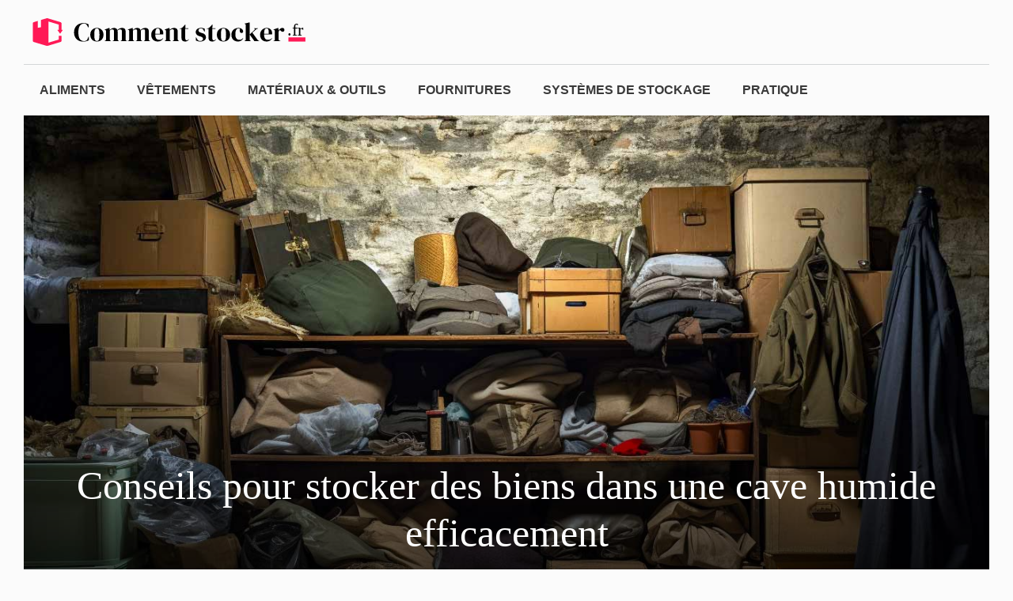

--- FILE ---
content_type: text/html; charset=UTF-8
request_url: https://comment-stocker.fr/comment-stocker-affaires-dans-cave-humide/
body_size: 31787
content:
<!DOCTYPE html><html lang="fr-FR"><head><meta charset="UTF-8"/>
<script>var __ezHttpConsent={setByCat:function(src,tagType,attributes,category,force,customSetScriptFn=null){var setScript=function(){if(force||window.ezTcfConsent[category]){if(typeof customSetScriptFn==='function'){customSetScriptFn();}else{var scriptElement=document.createElement(tagType);scriptElement.src=src;attributes.forEach(function(attr){for(var key in attr){if(attr.hasOwnProperty(key)){scriptElement.setAttribute(key,attr[key]);}}});var firstScript=document.getElementsByTagName(tagType)[0];firstScript.parentNode.insertBefore(scriptElement,firstScript);}}};if(force||(window.ezTcfConsent&&window.ezTcfConsent.loaded)){setScript();}else if(typeof getEzConsentData==="function"){getEzConsentData().then(function(ezTcfConsent){if(ezTcfConsent&&ezTcfConsent.loaded){setScript();}else{console.error("cannot get ez consent data");force=true;setScript();}});}else{force=true;setScript();console.error("getEzConsentData is not a function");}},};</script>
<script>var ezTcfConsent=window.ezTcfConsent?window.ezTcfConsent:{loaded:false,store_info:false,develop_and_improve_services:false,measure_ad_performance:false,measure_content_performance:false,select_basic_ads:false,create_ad_profile:false,select_personalized_ads:false,create_content_profile:false,select_personalized_content:false,understand_audiences:false,use_limited_data_to_select_content:false,};function getEzConsentData(){return new Promise(function(resolve){document.addEventListener("ezConsentEvent",function(event){var ezTcfConsent=event.detail.ezTcfConsent;resolve(ezTcfConsent);});});}</script>
<script>if(typeof _setEzCookies!=='function'){function _setEzCookies(ezConsentData){var cookies=window.ezCookieQueue;for(var i=0;i<cookies.length;i++){var cookie=cookies[i];if(ezConsentData&&ezConsentData.loaded&&ezConsentData[cookie.tcfCategory]){document.cookie=cookie.name+"="+cookie.value;}}}}
window.ezCookieQueue=window.ezCookieQueue||[];if(typeof addEzCookies!=='function'){function addEzCookies(arr){window.ezCookieQueue=[...window.ezCookieQueue,...arr];}}
addEzCookies([{name:"ezoab_347110",value:"mod281; Path=/; Domain=comment-stocker.fr; Max-Age=7200",tcfCategory:"store_info",isEzoic:"true",},{name:"ezosuibasgeneris-1",value:"bb4e2d03-33af-4f00-44da-8991179282e3; Path=/; Domain=comment-stocker.fr; Expires=Fri, 22 Jan 2027 15:46:42 UTC; Secure; SameSite=None",tcfCategory:"understand_audiences",isEzoic:"true",}]);if(window.ezTcfConsent&&window.ezTcfConsent.loaded){_setEzCookies(window.ezTcfConsent);}else if(typeof getEzConsentData==="function"){getEzConsentData().then(function(ezTcfConsent){if(ezTcfConsent&&ezTcfConsent.loaded){_setEzCookies(window.ezTcfConsent);}else{console.error("cannot get ez consent data");_setEzCookies(window.ezTcfConsent);}});}else{console.error("getEzConsentData is not a function");_setEzCookies(window.ezTcfConsent);}</script><script type="text/javascript" data-ezscrex='false' data-cfasync='false'>window._ezaq = Object.assign({"edge_cache_status":13,"edge_response_time":118,"url":"https://comment-stocker.fr/comment-stocker-affaires-dans-cave-humide/"}, typeof window._ezaq !== "undefined" ? window._ezaq : {});</script><script type="text/javascript" data-ezscrex='false' data-cfasync='false'>window._ezaq = Object.assign({"ab_test_id":"mod281"}, typeof window._ezaq !== "undefined" ? window._ezaq : {});window.__ez=window.__ez||{};window.__ez.tf={};</script><script type="text/javascript" data-ezscrex='false' data-cfasync='false'>window.ezDisableAds = true;</script>
<script data-ezscrex='false' data-cfasync='false' data-pagespeed-no-defer>var __ez=__ez||{};__ez.stms=Date.now();__ez.evt={};__ez.script={};__ez.ck=__ez.ck||{};__ez.template={};__ez.template.isOrig=true;window.__ezScriptHost="//www.ezojs.com";__ez.queue=__ez.queue||function(){var e=0,i=0,t=[],n=!1,o=[],r=[],s=!0,a=function(e,i,n,o,r,s,a){var l=arguments.length>7&&void 0!==arguments[7]?arguments[7]:window,d=this;this.name=e,this.funcName=i,this.parameters=null===n?null:w(n)?n:[n],this.isBlock=o,this.blockedBy=r,this.deleteWhenComplete=s,this.isError=!1,this.isComplete=!1,this.isInitialized=!1,this.proceedIfError=a,this.fWindow=l,this.isTimeDelay=!1,this.process=function(){f("... func = "+e),d.isInitialized=!0,d.isComplete=!0,f("... func.apply: "+e);var i=d.funcName.split("."),n=null,o=this.fWindow||window;i.length>3||(n=3===i.length?o[i[0]][i[1]][i[2]]:2===i.length?o[i[0]][i[1]]:o[d.funcName]),null!=n&&n.apply(null,this.parameters),!0===d.deleteWhenComplete&&delete t[e],!0===d.isBlock&&(f("----- F'D: "+d.name),m())}},l=function(e,i,t,n,o,r,s){var a=arguments.length>7&&void 0!==arguments[7]?arguments[7]:window,l=this;this.name=e,this.path=i,this.async=o,this.defer=r,this.isBlock=t,this.blockedBy=n,this.isInitialized=!1,this.isError=!1,this.isComplete=!1,this.proceedIfError=s,this.fWindow=a,this.isTimeDelay=!1,this.isPath=function(e){return"/"===e[0]&&"/"!==e[1]},this.getSrc=function(e){return void 0!==window.__ezScriptHost&&this.isPath(e)&&"banger.js"!==this.name?window.__ezScriptHost+e:e},this.process=function(){l.isInitialized=!0,f("... file = "+e);var i=this.fWindow?this.fWindow.document:document,t=i.createElement("script");t.src=this.getSrc(this.path),!0===o?t.async=!0:!0===r&&(t.defer=!0),t.onerror=function(){var e={url:window.location.href,name:l.name,path:l.path,user_agent:window.navigator.userAgent};"undefined"!=typeof _ezaq&&(e.pageview_id=_ezaq.page_view_id);var i=encodeURIComponent(JSON.stringify(e)),t=new XMLHttpRequest;t.open("GET","//g.ezoic.net/ezqlog?d="+i,!0),t.send(),f("----- ERR'D: "+l.name),l.isError=!0,!0===l.isBlock&&m()},t.onreadystatechange=t.onload=function(){var e=t.readyState;f("----- F'D: "+l.name),e&&!/loaded|complete/.test(e)||(l.isComplete=!0,!0===l.isBlock&&m())},i.getElementsByTagName("head")[0].appendChild(t)}},d=function(e,i){this.name=e,this.path="",this.async=!1,this.defer=!1,this.isBlock=!1,this.blockedBy=[],this.isInitialized=!0,this.isError=!1,this.isComplete=i,this.proceedIfError=!1,this.isTimeDelay=!1,this.process=function(){}};function c(e,i,n,s,a,d,c,u,f){var m=new l(e,i,n,s,a,d,c,f);!0===u?o[e]=m:r[e]=m,t[e]=m,h(m)}function h(e){!0!==u(e)&&0!=s&&e.process()}function u(e){if(!0===e.isTimeDelay&&!1===n)return f(e.name+" blocked = TIME DELAY!"),!0;if(w(e.blockedBy))for(var i=0;i<e.blockedBy.length;i++){var o=e.blockedBy[i];if(!1===t.hasOwnProperty(o))return f(e.name+" blocked = "+o),!0;if(!0===e.proceedIfError&&!0===t[o].isError)return!1;if(!1===t[o].isComplete)return f(e.name+" blocked = "+o),!0}return!1}function f(e){var i=window.location.href,t=new RegExp("[?&]ezq=([^&#]*)","i").exec(i);"1"===(t?t[1]:null)&&console.debug(e)}function m(){++e>200||(f("let's go"),p(o),p(r))}function p(e){for(var i in e)if(!1!==e.hasOwnProperty(i)){var t=e[i];!0===t.isComplete||u(t)||!0===t.isInitialized||!0===t.isError?!0===t.isError?f(t.name+": error"):!0===t.isComplete?f(t.name+": complete already"):!0===t.isInitialized&&f(t.name+": initialized already"):t.process()}}function w(e){return"[object Array]"==Object.prototype.toString.call(e)}return window.addEventListener("load",(function(){setTimeout((function(){n=!0,f("TDELAY -----"),m()}),5e3)}),!1),{addFile:c,addFileOnce:function(e,i,n,o,r,s,a,l,d){t[e]||c(e,i,n,o,r,s,a,l,d)},addDelayFile:function(e,i){var n=new l(e,i,!1,[],!1,!1,!0);n.isTimeDelay=!0,f(e+" ...  FILE! TDELAY"),r[e]=n,t[e]=n,h(n)},addFunc:function(e,n,s,l,d,c,u,f,m,p){!0===c&&(e=e+"_"+i++);var w=new a(e,n,s,l,d,u,f,p);!0===m?o[e]=w:r[e]=w,t[e]=w,h(w)},addDelayFunc:function(e,i,n){var o=new a(e,i,n,!1,[],!0,!0);o.isTimeDelay=!0,f(e+" ...  FUNCTION! TDELAY"),r[e]=o,t[e]=o,h(o)},items:t,processAll:m,setallowLoad:function(e){s=e},markLoaded:function(e){if(e&&0!==e.length){if(e in t){var i=t[e];!0===i.isComplete?f(i.name+" "+e+": error loaded duplicate"):(i.isComplete=!0,i.isInitialized=!0)}else t[e]=new d(e,!0);f("markLoaded dummyfile: "+t[e].name)}},logWhatsBlocked:function(){for(var e in t)!1!==t.hasOwnProperty(e)&&u(t[e])}}}();__ez.evt.add=function(e,t,n){e.addEventListener?e.addEventListener(t,n,!1):e.attachEvent?e.attachEvent("on"+t,n):e["on"+t]=n()},__ez.evt.remove=function(e,t,n){e.removeEventListener?e.removeEventListener(t,n,!1):e.detachEvent?e.detachEvent("on"+t,n):delete e["on"+t]};__ez.script.add=function(e){var t=document.createElement("script");t.src=e,t.async=!0,t.type="text/javascript",document.getElementsByTagName("head")[0].appendChild(t)};__ez.dot=__ez.dot||{};__ez.queue.addFileOnce('/detroitchicago/boise.js', '/detroitchicago/boise.js?gcb=195-0&cb=5', true, [], true, false, true, false);__ez.queue.addFileOnce('/parsonsmaize/abilene.js', '/parsonsmaize/abilene.js?gcb=195-0&cb=e80eca0cdb', true, [], true, false, true, false);__ez.queue.addFileOnce('/parsonsmaize/mulvane.js', '/parsonsmaize/mulvane.js?gcb=195-0&cb=e75e48eec0', true, ['/parsonsmaize/abilene.js'], true, false, true, false);__ez.queue.addFileOnce('/detroitchicago/birmingham.js', '/detroitchicago/birmingham.js?gcb=195-0&cb=539c47377c', true, ['/parsonsmaize/abilene.js'], true, false, true, false);</script>
<script data-ezscrex="false" type="text/javascript" data-cfasync="false">window._ezaq = Object.assign({"ad_cache_level":0,"adpicker_placement_cnt":0,"ai_placeholder_cache_level":0,"ai_placeholder_placement_cnt":-1,"article_category":"Systèmes de Stockage","author":"comphilstock","domain":"comment-stocker.fr","domain_id":347110,"ezcache_level":2,"ezcache_skip_code":0,"has_bad_image":0,"has_bad_words":0,"is_sitespeed":0,"lt_cache_level":0,"publish_date":"2023-09-25","response_size":131450,"response_size_orig":125642,"response_time_orig":67,"template_id":120,"url":"https://comment-stocker.fr/comment-stocker-affaires-dans-cave-humide/","word_count":0,"worst_bad_word_level":0}, typeof window._ezaq !== "undefined" ? window._ezaq : {});__ez.queue.markLoaded('ezaqBaseReady');</script>
<script type='text/javascript' data-ezscrex='false' data-cfasync='false'>
window.ezAnalyticsStatic = true;

function analyticsAddScript(script) {
	var ezDynamic = document.createElement('script');
	ezDynamic.type = 'text/javascript';
	ezDynamic.innerHTML = script;
	document.head.appendChild(ezDynamic);
}
function getCookiesWithPrefix() {
    var allCookies = document.cookie.split(';');
    var cookiesWithPrefix = {};

    for (var i = 0; i < allCookies.length; i++) {
        var cookie = allCookies[i].trim();

        for (var j = 0; j < arguments.length; j++) {
            var prefix = arguments[j];
            if (cookie.indexOf(prefix) === 0) {
                var cookieParts = cookie.split('=');
                var cookieName = cookieParts[0];
                var cookieValue = cookieParts.slice(1).join('=');
                cookiesWithPrefix[cookieName] = decodeURIComponent(cookieValue);
                break; // Once matched, no need to check other prefixes
            }
        }
    }

    return cookiesWithPrefix;
}
function productAnalytics() {
	var d = {"pr":[6],"omd5":"bd2ddd27691c56f9a6d8c2752120b4d6","nar":"risk score"};
	d.u = _ezaq.url;
	d.p = _ezaq.page_view_id;
	d.v = _ezaq.visit_uuid;
	d.ab = _ezaq.ab_test_id;
	d.e = JSON.stringify(_ezaq);
	d.ref = document.referrer;
	d.c = getCookiesWithPrefix('active_template', 'ez', 'lp_');
	if(typeof ez_utmParams !== 'undefined') {
		d.utm = ez_utmParams;
	}

	var dataText = JSON.stringify(d);
	var xhr = new XMLHttpRequest();
	xhr.open('POST','/ezais/analytics?cb=1', true);
	xhr.onload = function () {
		if (xhr.status!=200) {
            return;
		}

        if(document.readyState !== 'loading') {
            analyticsAddScript(xhr.response);
            return;
        }

        var eventFunc = function() {
            if(document.readyState === 'loading') {
                return;
            }
            document.removeEventListener('readystatechange', eventFunc, false);
            analyticsAddScript(xhr.response);
        };

        document.addEventListener('readystatechange', eventFunc, false);
	};
	xhr.setRequestHeader('Content-Type','text/plain');
	xhr.send(dataText);
}
__ez.queue.addFunc("productAnalytics", "productAnalytics", null, true, ['ezaqBaseReady'], false, false, false, true);
</script><base href="https://comment-stocker.fr/comment-stocker-affaires-dans-cave-humide/"/><script data-no-optimize="1">var litespeed_docref=sessionStorage.getItem("litespeed_docref");litespeed_docref&&(Object.defineProperty(document,"referrer",{get:function(){return litespeed_docref}}),sessionStorage.removeItem("litespeed_docref"));</script> <style type="text/css">.naaa-gridbox {
		--naaa-bg-color: #ffffff;
		--naaa-border-size: 1px;
		--naaa-border-color: #dad8d8;
		--naaa-gridbox-width: 31%;
		--naaa-num-lines-title: 2;
		--naaa-height-title: 6ex;
		--naaa-button-bg-color: #f7dfa5;
		--naaa-button-bg-color2: #f0c14b;
		--naaa-product-color: ;
		--naaa-button-shadow-color: 0 6px 8px -4px #999;
		--naaa-button-text-color: #000000;
		--naaa-discount-bg-color: #d9534f;
		--naaa-discount-text-color: #ffffff;
		--naaa-corner: 5px;
		--naaa-min-width-gridbox: 145px;
	}
	.naaa-gridbox-h {
		--naaa-bg-color: #ffffff;
		--naaa-border-size: 1px;
		--naaa-border-color: #dad8d8;
		--naaa-num-lines-title: 2;
		--naaa-height-title: 6ex;
		--naaa-button-bg-color: #f7dfa5;
		--naaa-button-bg-color2: #f0c14b;
		--naaa-product-color: ;
		--naaa-button-shadow-color: 0 6px 8px -4px #999;
		--naaa-button-text-color: #000000;
		--naaa-discount-bg-color: #d9534f;
		--naaa-discount-text-color: #ffffff;
		--naaa-corner: 5px;
	}</style><meta name="robots" content="index, follow, max-image-preview:large, max-snippet:-1, max-video-preview:-1"/><link rel="preload" href="https://comment-stocker.fr/wp-content/plugins/rate-my-post/public/css/fonts/ratemypost.ttf" type="font/ttf" as="font" crossorigin="anonymous"/><meta name="viewport" content="width=device-width, initial-scale=1"/><title>Comment stocker ses affaires dans une cave humide sans abîmer !</title><meta name="description" content="Astuces et solutions pour protéger vos biens contre l&#39;humidité dans une cave. Les méthodes pour stocker dans des endroits humides."/><link rel="canonical" href="https://comment-stocker.fr/comment-stocker-affaires-dans-cave-humide/"/><meta property="og:locale" content="fr_FR"/><meta property="og:type" content="article"/><meta property="og:title" content="Comment stocker ses affaires dans une cave humide sans abîmer !"/><meta property="og:description" content="Astuces et solutions pour protéger vos biens contre l&#39;humidité dans une cave. Les méthodes pour stocker dans des endroits humides."/><meta property="og:url" content="https://comment-stocker.fr/comment-stocker-affaires-dans-cave-humide/"/><meta property="og:site_name" content="Comment-Stocker.fr"/><meta property="article:published_time" content="2023-09-25T17:37:39+00:00"/><meta property="article:modified_time" content="2023-12-11T18:25:44+00:00"/><meta property="og:image" content="https://comment-stocker.fr/wp-content/uploads/2023/09/comment-stocker-affaires-dans-cave-humide.jpg"/><meta property="og:image:width" content="1344"/><meta property="og:image:height" content="896"/><meta property="og:image:type" content="image/jpeg"/><meta name="author" content="comphilstock"/><meta name="twitter:card" content="summary_large_image"/><meta name="twitter:label1" content="Écrit par"/><meta name="twitter:data1" content="comphilstock"/><meta name="twitter:label2" content="Durée de lecture estimée"/><meta name="twitter:data2" content="5 minutes"/> <script type="application/ld+json" class="yoast-schema-graph">{"@context":"https://schema.org","@graph":[{"@type":"Article","@id":"https://comment-stocker.fr/comment-stocker-affaires-dans-cave-humide/#article","isPartOf":{"@id":"https://comment-stocker.fr/comment-stocker-affaires-dans-cave-humide/"},"author":{"name":"comphilstock","@id":"https://comment-stocker.fr/#/schema/person/a7a4000cc9de0e07150d3f6420a9fd16"},"headline":"Conseils pour stocker des biens dans une cave humide efficacement","datePublished":"2023-09-25T17:37:39+00:00","dateModified":"2023-12-11T18:25:44+00:00","mainEntityOfPage":{"@id":"https://comment-stocker.fr/comment-stocker-affaires-dans-cave-humide/"},"wordCount":1030,"publisher":{"@id":"https://comment-stocker.fr/#organization"},"image":{"@id":"https://comment-stocker.fr/comment-stocker-affaires-dans-cave-humide/#primaryimage"},"thumbnailUrl":"https://comment-stocker.fr/wp-content/uploads/2023/09/comment-stocker-affaires-dans-cave-humide.jpg","articleSection":["Systèmes de Stockage"],"inLanguage":"fr-FR"},{"@type":["WebPage","FAQPage"],"@id":"https://comment-stocker.fr/comment-stocker-affaires-dans-cave-humide/","url":"https://comment-stocker.fr/comment-stocker-affaires-dans-cave-humide/","name":"Comment stocker ses affaires dans une cave humide sans abîmer !","isPartOf":{"@id":"https://comment-stocker.fr/#website"},"primaryImageOfPage":{"@id":"https://comment-stocker.fr/comment-stocker-affaires-dans-cave-humide/#primaryimage"},"image":{"@id":"https://comment-stocker.fr/comment-stocker-affaires-dans-cave-humide/#primaryimage"},"thumbnailUrl":"https://comment-stocker.fr/wp-content/uploads/2023/09/comment-stocker-affaires-dans-cave-humide.jpg","datePublished":"2023-09-25T17:37:39+00:00","dateModified":"2023-12-11T18:25:44+00:00","description":"Astuces et solutions pour protéger vos biens contre l'humidité dans une cave. Les méthodes pour stocker dans des endroits humides.","breadcrumb":{"@id":"https://comment-stocker.fr/comment-stocker-affaires-dans-cave-humide/#breadcrumb"},"mainEntity":[{"@id":"https://comment-stocker.fr/comment-stocker-affaires-dans-cave-humide/#faq-question-1695662649504"},{"@id":"https://comment-stocker.fr/comment-stocker-affaires-dans-cave-humide/#faq-question-1695662672285"},{"@id":"https://comment-stocker.fr/comment-stocker-affaires-dans-cave-humide/#faq-question-1695662689964"},{"@id":"https://comment-stocker.fr/comment-stocker-affaires-dans-cave-humide/#faq-question-1695662708678"}],"inLanguage":"fr-FR","potentialAction":[{"@type":"ReadAction","target":["https://comment-stocker.fr/comment-stocker-affaires-dans-cave-humide/"]}]},{"@type":"ImageObject","inLanguage":"fr-FR","@id":"https://comment-stocker.fr/comment-stocker-affaires-dans-cave-humide/#primaryimage","url":"https://comment-stocker.fr/wp-content/uploads/2023/09/comment-stocker-affaires-dans-cave-humide.jpg","contentUrl":"https://comment-stocker.fr/wp-content/uploads/2023/09/comment-stocker-affaires-dans-cave-humide.jpg","width":1344,"height":896,"caption":"comment stocker ses affaires dans une cave humide"},{"@type":"BreadcrumbList","@id":"https://comment-stocker.fr/comment-stocker-affaires-dans-cave-humide/#breadcrumb","itemListElement":[{"@type":"ListItem","position":1,"name":"Accueil","item":"https://comment-stocker.fr/"},{"@type":"ListItem","position":2,"name":"Systèmes de Stockage","item":"https://comment-stocker.fr/systemes-stockage/"},{"@type":"ListItem","position":3,"name":"Conseils pour stocker des biens dans une cave humide efficacement"}]},{"@type":"WebSite","@id":"https://comment-stocker.fr/#website","url":"https://comment-stocker.fr/","name":"Comment-Stocker.fr","description":"L&#039;art de tout bien conserver et stocker à la maison","publisher":{"@id":"https://comment-stocker.fr/#organization"},"potentialAction":[{"@type":"SearchAction","target":{"@type":"EntryPoint","urlTemplate":"https://comment-stocker.fr/?s={search_term_string}"},"query-input":{"@type":"PropertyValueSpecification","valueRequired":true,"valueName":"search_term_string"}}],"inLanguage":"fr-FR"},{"@type":"Organization","@id":"https://comment-stocker.fr/#organization","name":"Comment stocker","url":"https://comment-stocker.fr/","logo":{"@type":"ImageObject","inLanguage":"fr-FR","@id":"https://comment-stocker.fr/#/schema/logo/image/","url":"https://comment-stocker.fr/wp-content/uploads/2022/04/logo-comment-stocker2.svg","contentUrl":"https://comment-stocker.fr/wp-content/uploads/2022/04/logo-comment-stocker2.svg","width":"1024","height":"1024","caption":"Comment stocker"},"image":{"@id":"https://comment-stocker.fr/#/schema/logo/image/"}},{"@type":"Person","@id":"https://comment-stocker.fr/#/schema/person/a7a4000cc9de0e07150d3f6420a9fd16","name":"comphilstock","sameAs":["https://comment-stocker.fr"]},{"@type":"Question","@id":"https://comment-stocker.fr/comment-stocker-affaires-dans-cave-humide/#faq-question-1695662649504","position":1,"url":"https://comment-stocker.fr/comment-stocker-affaires-dans-cave-humide/#faq-question-1695662649504","name":"Peut-on stocker des vêtements dans une cave humide ?","answerCount":1,"acceptedAnswer":{"@type":"Answer","text":"C'est possible avec des précautions, mais il est préférable d'éviter de stocker des vêtements de valeur ou ceux que vous utilisez fréquemment. Considérez des alternatives comme les boîtes de stockage étanches ou les garde-meubles.","inLanguage":"fr-FR"},"inLanguage":"fr-FR"},{"@type":"Question","@id":"https://comment-stocker.fr/comment-stocker-affaires-dans-cave-humide/#faq-question-1695662672285","position":2,"url":"https://comment-stocker.fr/comment-stocker-affaires-dans-cave-humide/#faq-question-1695662672285","name":"Comment protéger les objets métalliques dans une cave humide ?","answerCount":1,"acceptedAnswer":{"@type":"Answer","text":"Les objets métalliques peuvent être traités avec des produits anti-rouille et doivent être recouverts de plastique ou d'autres matériaux imperméables pour minimiser l'exposition à l'humidité.","inLanguage":"fr-FR"},"inLanguage":"fr-FR"},{"@type":"Question","@id":"https://comment-stocker.fr/comment-stocker-affaires-dans-cave-humide/#faq-question-1695662689964","position":3,"url":"https://comment-stocker.fr/comment-stocker-affaires-dans-cave-humide/#faq-question-1695662689964","name":"Les déshumidificateurs sont-ils efficaces dans une cave humide ?","answerCount":1,"acceptedAnswer":{"@type":"Answer","text":"Les coûts de rénovation peuvent varier, mais ils peuvent être un investissement valable pour protéger vos biens à long terme. Explorez différentes options et obtenez plusieurs devis avant de vous engager dans des travaux de rénovation.","inLanguage":"fr-FR"},"inLanguage":"fr-FR"},{"@type":"Question","@id":"https://comment-stocker.fr/comment-stocker-affaires-dans-cave-humide/#faq-question-1695662708678","position":4,"url":"https://comment-stocker.fr/comment-stocker-affaires-dans-cave-humide/#faq-question-1695662708678","name":"Les boîtes de rangement étanches sont-elles une bonne solution ?","answerCount":1,"acceptedAnswer":{"@type":"Answer","text":"Les boîtes étanches peuvent offrir une protection supplémentaire contre l'humidité, surtout si elles sont bien scellées et placées correctement. Cependant, elles ne sont pas une solution miracle et doivent être utilisées en combinaison avec d'autres méthodes de protection.","inLanguage":"fr-FR"},"inLanguage":"fr-FR"}]}</script> <link href="https://fonts.gstatic.com" crossorigin="" rel="preconnect"/><link href="https://fonts.googleapis.com" crossorigin="" rel="preconnect"/><link rel="alternate" title="oEmbed (JSON)" type="application/json+oembed" href="https://comment-stocker.fr/wp-json/oembed/1.0/embed?url=https%3A%2F%2Fcomment-stocker.fr%2Fcomment-stocker-affaires-dans-cave-humide%2F"/><link rel="alternate" title="oEmbed (XML)" type="text/xml+oembed" href="https://comment-stocker.fr/wp-json/oembed/1.0/embed?url=https%3A%2F%2Fcomment-stocker.fr%2Fcomment-stocker-affaires-dans-cave-humide%2F&amp;format=xml"/> <script id="ezoic-wp-plugin-cmp" src="https://cmp.gatekeeperconsent.com/min.js" data-cfasync="false" data-no-optimize="1" data-no-defer="1"></script> <script id="ezoic-wp-plugin-gatekeeper" src="https://the.gatekeeperconsent.com/cmp.min.js" data-cfasync="false" data-no-optimize="1" data-no-defer="1"></script> <style id="wp-img-auto-sizes-contain-inline-css">img:is([sizes=auto i],[sizes^="auto," i]){contain-intrinsic-size:3000px 1500px}
/*# sourceURL=wp-img-auto-sizes-contain-inline-css */</style><link data-optimized="2" rel="stylesheet" href="https://comment-stocker.fr/wp-content/litespeed/css/042d5db999268c2f24076cc7caae55ba.css?ver=7e040"/><style id="wp-block-heading-inline-css">h1:where(.wp-block-heading).has-background,h2:where(.wp-block-heading).has-background,h3:where(.wp-block-heading).has-background,h4:where(.wp-block-heading).has-background,h5:where(.wp-block-heading).has-background,h6:where(.wp-block-heading).has-background{padding:1.25em 2.375em}h1.has-text-align-left[style*=writing-mode]:where([style*=vertical-lr]),h1.has-text-align-right[style*=writing-mode]:where([style*=vertical-rl]),h2.has-text-align-left[style*=writing-mode]:where([style*=vertical-lr]),h2.has-text-align-right[style*=writing-mode]:where([style*=vertical-rl]),h3.has-text-align-left[style*=writing-mode]:where([style*=vertical-lr]),h3.has-text-align-right[style*=writing-mode]:where([style*=vertical-rl]),h4.has-text-align-left[style*=writing-mode]:where([style*=vertical-lr]),h4.has-text-align-right[style*=writing-mode]:where([style*=vertical-rl]),h5.has-text-align-left[style*=writing-mode]:where([style*=vertical-lr]),h5.has-text-align-right[style*=writing-mode]:where([style*=vertical-rl]),h6.has-text-align-left[style*=writing-mode]:where([style*=vertical-lr]),h6.has-text-align-right[style*=writing-mode]:where([style*=vertical-rl]){rotate:180deg}
/*# sourceURL=https://comment-stocker.fr/wp-includes/blocks/heading/style.min.css */</style><style id="wp-block-image-inline-css">.wp-block-image>a,.wp-block-image>figure>a{display:inline-block}.wp-block-image img{box-sizing:border-box;height:auto;max-width:100%;vertical-align:bottom}@media not (prefers-reduced-motion){.wp-block-image img.hide{visibility:hidden}.wp-block-image img.show{animation:show-content-image .4s}}.wp-block-image[style*=border-radius] img,.wp-block-image[style*=border-radius]>a{border-radius:inherit}.wp-block-image.has-custom-border img{box-sizing:border-box}.wp-block-image.aligncenter{text-align:center}.wp-block-image.alignfull>a,.wp-block-image.alignwide>a{width:100%}.wp-block-image.alignfull img,.wp-block-image.alignwide img{height:auto;width:100%}.wp-block-image .aligncenter,.wp-block-image .alignleft,.wp-block-image .alignright,.wp-block-image.aligncenter,.wp-block-image.alignleft,.wp-block-image.alignright{display:table}.wp-block-image .aligncenter>figcaption,.wp-block-image .alignleft>figcaption,.wp-block-image .alignright>figcaption,.wp-block-image.aligncenter>figcaption,.wp-block-image.alignleft>figcaption,.wp-block-image.alignright>figcaption{caption-side:bottom;display:table-caption}.wp-block-image .alignleft{float:left;margin:.5em 1em .5em 0}.wp-block-image .alignright{float:right;margin:.5em 0 .5em 1em}.wp-block-image .aligncenter{margin-left:auto;margin-right:auto}.wp-block-image :where(figcaption){margin-bottom:1em;margin-top:.5em}.wp-block-image.is-style-circle-mask img{border-radius:9999px}@supports ((-webkit-mask-image:none) or (mask-image:none)) or (-webkit-mask-image:none){.wp-block-image.is-style-circle-mask img{border-radius:0;-webkit-mask-image:url('data:image/svg+xml;utf8,<svg viewBox="0 0 100 100" xmlns="http://www.w3.org/2000/svg"><circle cx="50" cy="50" r="50"/></svg>');mask-image:url('data:image/svg+xml;utf8,<svg viewBox="0 0 100 100" xmlns="http://www.w3.org/2000/svg"><circle cx="50" cy="50" r="50"/></svg>');mask-mode:alpha;-webkit-mask-position:center;mask-position:center;-webkit-mask-repeat:no-repeat;mask-repeat:no-repeat;-webkit-mask-size:contain;mask-size:contain}}:root :where(.wp-block-image.is-style-rounded img,.wp-block-image .is-style-rounded img){border-radius:9999px}.wp-block-image figure{margin:0}.wp-lightbox-container{display:flex;flex-direction:column;position:relative}.wp-lightbox-container img{cursor:zoom-in}.wp-lightbox-container img:hover+button{opacity:1}.wp-lightbox-container button{align-items:center;backdrop-filter:blur(16px) saturate(180%);background-color:#5a5a5a40;border:none;border-radius:4px;cursor:zoom-in;display:flex;height:20px;justify-content:center;opacity:0;padding:0;position:absolute;right:16px;text-align:center;top:16px;width:20px;z-index:100}@media not (prefers-reduced-motion){.wp-lightbox-container button{transition:opacity .2s ease}}.wp-lightbox-container button:focus-visible{outline:3px auto #5a5a5a40;outline:3px auto -webkit-focus-ring-color;outline-offset:3px}.wp-lightbox-container button:hover{cursor:pointer;opacity:1}.wp-lightbox-container button:focus{opacity:1}.wp-lightbox-container button:focus,.wp-lightbox-container button:hover,.wp-lightbox-container button:not(:hover):not(:active):not(.has-background){background-color:#5a5a5a40;border:none}.wp-lightbox-overlay{box-sizing:border-box;cursor:zoom-out;height:100vh;left:0;overflow:hidden;position:fixed;top:0;visibility:hidden;width:100%;z-index:100000}.wp-lightbox-overlay .close-button{align-items:center;cursor:pointer;display:flex;justify-content:center;min-height:40px;min-width:40px;padding:0;position:absolute;right:calc(env(safe-area-inset-right) + 16px);top:calc(env(safe-area-inset-top) + 16px);z-index:5000000}.wp-lightbox-overlay .close-button:focus,.wp-lightbox-overlay .close-button:hover,.wp-lightbox-overlay .close-button:not(:hover):not(:active):not(.has-background){background:none;border:none}.wp-lightbox-overlay .lightbox-image-container{height:var(--wp--lightbox-container-height);left:50%;overflow:hidden;position:absolute;top:50%;transform:translate(-50%,-50%);transform-origin:top left;width:var(--wp--lightbox-container-width);z-index:9999999999}.wp-lightbox-overlay .wp-block-image{align-items:center;box-sizing:border-box;display:flex;height:100%;justify-content:center;margin:0;position:relative;transform-origin:0 0;width:100%;z-index:3000000}.wp-lightbox-overlay .wp-block-image img{height:var(--wp--lightbox-image-height);min-height:var(--wp--lightbox-image-height);min-width:var(--wp--lightbox-image-width);width:var(--wp--lightbox-image-width)}.wp-lightbox-overlay .wp-block-image figcaption{display:none}.wp-lightbox-overlay button{background:none;border:none}.wp-lightbox-overlay .scrim{background-color:#fff;height:100%;opacity:.9;position:absolute;width:100%;z-index:2000000}.wp-lightbox-overlay.active{visibility:visible}@media not (prefers-reduced-motion){.wp-lightbox-overlay.active{animation:turn-on-visibility .25s both}.wp-lightbox-overlay.active img{animation:turn-on-visibility .35s both}.wp-lightbox-overlay.show-closing-animation:not(.active){animation:turn-off-visibility .35s both}.wp-lightbox-overlay.show-closing-animation:not(.active) img{animation:turn-off-visibility .25s both}.wp-lightbox-overlay.zoom.active{animation:none;opacity:1;visibility:visible}.wp-lightbox-overlay.zoom.active .lightbox-image-container{animation:lightbox-zoom-in .4s}.wp-lightbox-overlay.zoom.active .lightbox-image-container img{animation:none}.wp-lightbox-overlay.zoom.active .scrim{animation:turn-on-visibility .4s forwards}.wp-lightbox-overlay.zoom.show-closing-animation:not(.active){animation:none}.wp-lightbox-overlay.zoom.show-closing-animation:not(.active) .lightbox-image-container{animation:lightbox-zoom-out .4s}.wp-lightbox-overlay.zoom.show-closing-animation:not(.active) .lightbox-image-container img{animation:none}.wp-lightbox-overlay.zoom.show-closing-animation:not(.active) .scrim{animation:turn-off-visibility .4s forwards}}@keyframes show-content-image{0%{visibility:hidden}99%{visibility:hidden}to{visibility:visible}}@keyframes turn-on-visibility{0%{opacity:0}to{opacity:1}}@keyframes turn-off-visibility{0%{opacity:1;visibility:visible}99%{opacity:0;visibility:visible}to{opacity:0;visibility:hidden}}@keyframes lightbox-zoom-in{0%{transform:translate(calc((-100vw + var(--wp--lightbox-scrollbar-width))/2 + var(--wp--lightbox-initial-left-position)),calc(-50vh + var(--wp--lightbox-initial-top-position))) scale(var(--wp--lightbox-scale))}to{transform:translate(-50%,-50%) scale(1)}}@keyframes lightbox-zoom-out{0%{transform:translate(-50%,-50%) scale(1);visibility:visible}99%{visibility:visible}to{transform:translate(calc((-100vw + var(--wp--lightbox-scrollbar-width))/2 + var(--wp--lightbox-initial-left-position)),calc(-50vh + var(--wp--lightbox-initial-top-position))) scale(var(--wp--lightbox-scale));visibility:hidden}}
/*# sourceURL=https://comment-stocker.fr/wp-includes/blocks/image/style.min.css */</style><style id="wp-block-paragraph-inline-css">.is-small-text{font-size:.875em}.is-regular-text{font-size:1em}.is-large-text{font-size:2.25em}.is-larger-text{font-size:3em}.has-drop-cap:not(:focus):first-letter{float:left;font-size:8.4em;font-style:normal;font-weight:100;line-height:.68;margin:.05em .1em 0 0;text-transform:uppercase}body.rtl .has-drop-cap:not(:focus):first-letter{float:none;margin-left:.1em}p.has-drop-cap.has-background{overflow:hidden}:root :where(p.has-background){padding:1.25em 2.375em}:where(p.has-text-color:not(.has-link-color)) a{color:inherit}p.has-text-align-left[style*="writing-mode:vertical-lr"],p.has-text-align-right[style*="writing-mode:vertical-rl"]{rotate:180deg}
/*# sourceURL=https://comment-stocker.fr/wp-includes/blocks/paragraph/style.min.css */</style><style id="global-styles-inline-css">:root{--wp--preset--aspect-ratio--square: 1;--wp--preset--aspect-ratio--4-3: 4/3;--wp--preset--aspect-ratio--3-4: 3/4;--wp--preset--aspect-ratio--3-2: 3/2;--wp--preset--aspect-ratio--2-3: 2/3;--wp--preset--aspect-ratio--16-9: 16/9;--wp--preset--aspect-ratio--9-16: 9/16;--wp--preset--color--black: #000000;--wp--preset--color--cyan-bluish-gray: #abb8c3;--wp--preset--color--white: #ffffff;--wp--preset--color--pale-pink: #f78da7;--wp--preset--color--vivid-red: #cf2e2e;--wp--preset--color--luminous-vivid-orange: #ff6900;--wp--preset--color--luminous-vivid-amber: #fcb900;--wp--preset--color--light-green-cyan: #7bdcb5;--wp--preset--color--vivid-green-cyan: #00d084;--wp--preset--color--pale-cyan-blue: #8ed1fc;--wp--preset--color--vivid-cyan-blue: #0693e3;--wp--preset--color--vivid-purple: #9b51e0;--wp--preset--color--contrast: var(--contrast);--wp--preset--color--contrast-2: var(--contrast-2);--wp--preset--color--contrast-3: var(--contrast-3);--wp--preset--color--base: var(--base);--wp--preset--color--base-2: var(--base-2);--wp--preset--color--base-3: var(--base-3);--wp--preset--color--accent: var(--accent);--wp--preset--color--global-color-8: var(--global-color-8);--wp--preset--color--global-color-9: var(--global-color-9);--wp--preset--color--global-color-10: var(--global-color-10);--wp--preset--gradient--vivid-cyan-blue-to-vivid-purple: linear-gradient(135deg,rgb(6,147,227) 0%,rgb(155,81,224) 100%);--wp--preset--gradient--light-green-cyan-to-vivid-green-cyan: linear-gradient(135deg,rgb(122,220,180) 0%,rgb(0,208,130) 100%);--wp--preset--gradient--luminous-vivid-amber-to-luminous-vivid-orange: linear-gradient(135deg,rgb(252,185,0) 0%,rgb(255,105,0) 100%);--wp--preset--gradient--luminous-vivid-orange-to-vivid-red: linear-gradient(135deg,rgb(255,105,0) 0%,rgb(207,46,46) 100%);--wp--preset--gradient--very-light-gray-to-cyan-bluish-gray: linear-gradient(135deg,rgb(238,238,238) 0%,rgb(169,184,195) 100%);--wp--preset--gradient--cool-to-warm-spectrum: linear-gradient(135deg,rgb(74,234,220) 0%,rgb(151,120,209) 20%,rgb(207,42,186) 40%,rgb(238,44,130) 60%,rgb(251,105,98) 80%,rgb(254,248,76) 100%);--wp--preset--gradient--blush-light-purple: linear-gradient(135deg,rgb(255,206,236) 0%,rgb(152,150,240) 100%);--wp--preset--gradient--blush-bordeaux: linear-gradient(135deg,rgb(254,205,165) 0%,rgb(254,45,45) 50%,rgb(107,0,62) 100%);--wp--preset--gradient--luminous-dusk: linear-gradient(135deg,rgb(255,203,112) 0%,rgb(199,81,192) 50%,rgb(65,88,208) 100%);--wp--preset--gradient--pale-ocean: linear-gradient(135deg,rgb(255,245,203) 0%,rgb(182,227,212) 50%,rgb(51,167,181) 100%);--wp--preset--gradient--electric-grass: linear-gradient(135deg,rgb(202,248,128) 0%,rgb(113,206,126) 100%);--wp--preset--gradient--midnight: linear-gradient(135deg,rgb(2,3,129) 0%,rgb(40,116,252) 100%);--wp--preset--font-size--small: 13px;--wp--preset--font-size--medium: 20px;--wp--preset--font-size--large: 36px;--wp--preset--font-size--x-large: 42px;--wp--preset--spacing--20: 0.44rem;--wp--preset--spacing--30: 0.67rem;--wp--preset--spacing--40: 1rem;--wp--preset--spacing--50: 1.5rem;--wp--preset--spacing--60: 2.25rem;--wp--preset--spacing--70: 3.38rem;--wp--preset--spacing--80: 5.06rem;--wp--preset--shadow--natural: 6px 6px 9px rgba(0, 0, 0, 0.2);--wp--preset--shadow--deep: 12px 12px 50px rgba(0, 0, 0, 0.4);--wp--preset--shadow--sharp: 6px 6px 0px rgba(0, 0, 0, 0.2);--wp--preset--shadow--outlined: 6px 6px 0px -3px rgb(255, 255, 255), 6px 6px rgb(0, 0, 0);--wp--preset--shadow--crisp: 6px 6px 0px rgb(0, 0, 0);}:where(.is-layout-flex){gap: 0.5em;}:where(.is-layout-grid){gap: 0.5em;}body .is-layout-flex{display: flex;}.is-layout-flex{flex-wrap: wrap;align-items: center;}.is-layout-flex > :is(*, div){margin: 0;}body .is-layout-grid{display: grid;}.is-layout-grid > :is(*, div){margin: 0;}:where(.wp-block-columns.is-layout-flex){gap: 2em;}:where(.wp-block-columns.is-layout-grid){gap: 2em;}:where(.wp-block-post-template.is-layout-flex){gap: 1.25em;}:where(.wp-block-post-template.is-layout-grid){gap: 1.25em;}.has-black-color{color: var(--wp--preset--color--black) !important;}.has-cyan-bluish-gray-color{color: var(--wp--preset--color--cyan-bluish-gray) !important;}.has-white-color{color: var(--wp--preset--color--white) !important;}.has-pale-pink-color{color: var(--wp--preset--color--pale-pink) !important;}.has-vivid-red-color{color: var(--wp--preset--color--vivid-red) !important;}.has-luminous-vivid-orange-color{color: var(--wp--preset--color--luminous-vivid-orange) !important;}.has-luminous-vivid-amber-color{color: var(--wp--preset--color--luminous-vivid-amber) !important;}.has-light-green-cyan-color{color: var(--wp--preset--color--light-green-cyan) !important;}.has-vivid-green-cyan-color{color: var(--wp--preset--color--vivid-green-cyan) !important;}.has-pale-cyan-blue-color{color: var(--wp--preset--color--pale-cyan-blue) !important;}.has-vivid-cyan-blue-color{color: var(--wp--preset--color--vivid-cyan-blue) !important;}.has-vivid-purple-color{color: var(--wp--preset--color--vivid-purple) !important;}.has-black-background-color{background-color: var(--wp--preset--color--black) !important;}.has-cyan-bluish-gray-background-color{background-color: var(--wp--preset--color--cyan-bluish-gray) !important;}.has-white-background-color{background-color: var(--wp--preset--color--white) !important;}.has-pale-pink-background-color{background-color: var(--wp--preset--color--pale-pink) !important;}.has-vivid-red-background-color{background-color: var(--wp--preset--color--vivid-red) !important;}.has-luminous-vivid-orange-background-color{background-color: var(--wp--preset--color--luminous-vivid-orange) !important;}.has-luminous-vivid-amber-background-color{background-color: var(--wp--preset--color--luminous-vivid-amber) !important;}.has-light-green-cyan-background-color{background-color: var(--wp--preset--color--light-green-cyan) !important;}.has-vivid-green-cyan-background-color{background-color: var(--wp--preset--color--vivid-green-cyan) !important;}.has-pale-cyan-blue-background-color{background-color: var(--wp--preset--color--pale-cyan-blue) !important;}.has-vivid-cyan-blue-background-color{background-color: var(--wp--preset--color--vivid-cyan-blue) !important;}.has-vivid-purple-background-color{background-color: var(--wp--preset--color--vivid-purple) !important;}.has-black-border-color{border-color: var(--wp--preset--color--black) !important;}.has-cyan-bluish-gray-border-color{border-color: var(--wp--preset--color--cyan-bluish-gray) !important;}.has-white-border-color{border-color: var(--wp--preset--color--white) !important;}.has-pale-pink-border-color{border-color: var(--wp--preset--color--pale-pink) !important;}.has-vivid-red-border-color{border-color: var(--wp--preset--color--vivid-red) !important;}.has-luminous-vivid-orange-border-color{border-color: var(--wp--preset--color--luminous-vivid-orange) !important;}.has-luminous-vivid-amber-border-color{border-color: var(--wp--preset--color--luminous-vivid-amber) !important;}.has-light-green-cyan-border-color{border-color: var(--wp--preset--color--light-green-cyan) !important;}.has-vivid-green-cyan-border-color{border-color: var(--wp--preset--color--vivid-green-cyan) !important;}.has-pale-cyan-blue-border-color{border-color: var(--wp--preset--color--pale-cyan-blue) !important;}.has-vivid-cyan-blue-border-color{border-color: var(--wp--preset--color--vivid-cyan-blue) !important;}.has-vivid-purple-border-color{border-color: var(--wp--preset--color--vivid-purple) !important;}.has-vivid-cyan-blue-to-vivid-purple-gradient-background{background: var(--wp--preset--gradient--vivid-cyan-blue-to-vivid-purple) !important;}.has-light-green-cyan-to-vivid-green-cyan-gradient-background{background: var(--wp--preset--gradient--light-green-cyan-to-vivid-green-cyan) !important;}.has-luminous-vivid-amber-to-luminous-vivid-orange-gradient-background{background: var(--wp--preset--gradient--luminous-vivid-amber-to-luminous-vivid-orange) !important;}.has-luminous-vivid-orange-to-vivid-red-gradient-background{background: var(--wp--preset--gradient--luminous-vivid-orange-to-vivid-red) !important;}.has-very-light-gray-to-cyan-bluish-gray-gradient-background{background: var(--wp--preset--gradient--very-light-gray-to-cyan-bluish-gray) !important;}.has-cool-to-warm-spectrum-gradient-background{background: var(--wp--preset--gradient--cool-to-warm-spectrum) !important;}.has-blush-light-purple-gradient-background{background: var(--wp--preset--gradient--blush-light-purple) !important;}.has-blush-bordeaux-gradient-background{background: var(--wp--preset--gradient--blush-bordeaux) !important;}.has-luminous-dusk-gradient-background{background: var(--wp--preset--gradient--luminous-dusk) !important;}.has-pale-ocean-gradient-background{background: var(--wp--preset--gradient--pale-ocean) !important;}.has-electric-grass-gradient-background{background: var(--wp--preset--gradient--electric-grass) !important;}.has-midnight-gradient-background{background: var(--wp--preset--gradient--midnight) !important;}.has-small-font-size{font-size: var(--wp--preset--font-size--small) !important;}.has-medium-font-size{font-size: var(--wp--preset--font-size--medium) !important;}.has-large-font-size{font-size: var(--wp--preset--font-size--large) !important;}.has-x-large-font-size{font-size: var(--wp--preset--font-size--x-large) !important;}
/*# sourceURL=global-styles-inline-css */</style><style id="classic-theme-styles-inline-css">/*! This file is auto-generated */
.wp-block-button__link{color:#fff;background-color:#32373c;border-radius:9999px;box-shadow:none;text-decoration:none;padding:calc(.667em + 2px) calc(1.333em + 2px);font-size:1.125em}.wp-block-file__button{background:#32373c;color:#fff;text-decoration:none}
/*# sourceURL=/wp-includes/css/classic-themes.min.css */</style><style id="generate-style-inline-css">.no-featured-image-padding .featured-image {margin-left:-0px;margin-right:-0px;}.post-image-above-header .no-featured-image-padding .inside-article .featured-image {margin-top:-0px;}@media (max-width:768px){.no-featured-image-padding .featured-image {margin-left:-20px;margin-right:-20px;}.post-image-above-header .no-featured-image-padding .inside-article .featured-image {margin-top:-20px;}}
.is-right-sidebar{width:30%;}.is-left-sidebar{width:25%;}.site-content .content-area{width:70%;}@media (max-width: 768px){.main-navigation .menu-toggle,.sidebar-nav-mobile:not(#sticky-placeholder){display:block;}.main-navigation ul,.gen-sidebar-nav,.main-navigation:not(.slideout-navigation):not(.toggled) .main-nav > ul,.has-inline-mobile-toggle #site-navigation .inside-navigation > *:not(.navigation-search):not(.main-nav){display:none;}.nav-align-right .inside-navigation,.nav-align-center .inside-navigation{justify-content:space-between;}}
.dynamic-author-image-rounded{border-radius:100%;}.dynamic-featured-image, .dynamic-author-image{vertical-align:middle;}.one-container.blog .dynamic-content-template:not(:last-child), .one-container.archive .dynamic-content-template:not(:last-child){padding-bottom:0px;}.dynamic-entry-excerpt > p:last-child{margin-bottom:0px;}
/*# sourceURL=generate-style-inline-css */</style><style id="generateblocks-inline-css">.gb-container-e8aeea56{text-align:center;color:#ffffff;background-image:url(https://comment-stocker.fr/wp-content/uploads/2023/09/comment-stocker-affaires-dans-cave-humide.jpg);background-repeat:no-repeat;background-position:center center;background-size:cover;position:relative;overflow:hidden;max-width:1300px;margin-left:auto;margin-right:auto;}.gb-container-e8aeea56:after{content:"";background-image:linear-gradient(360deg, rgba(0, 0, 0, 0.8), rgba(0, 0, 0, 0) 70%);z-index:0;position:absolute;top:0;right:0;bottom:0;left:0;pointer-events:none;}.gb-container-e8aeea56 > .gb-inside-container{padding:36% 2% 0;max-width:1300px;margin-left:auto;margin-right:auto;z-index:1;position:relative;}.gb-grid-wrapper > .gb-grid-column-e8aeea56 > .gb-container{display:flex;flex-direction:column;height:100%;}.gb-container-e8aeea56.gb-has-dynamic-bg{background-image:var(--background-url);}.gb-container-e8aeea56.gb-no-dynamic-bg{background-image:none;}.gb-container-f701285e{text-align:left;}.gb-container-f701285e > .gb-inside-container{padding:0 0 60px;max-width:1300px;margin-left:auto;margin-right:auto;}.gb-grid-wrapper > .gb-grid-column-f701285e > .gb-container{display:flex;flex-direction:column;height:100%;}.gb-container-f701285e.inline-post-meta-area > .gb-inside-container{display:flex;align-items:center;justify-content:center;}.gb-container-aadd0a6f > .gb-inside-container{padding:0;}.gb-grid-wrapper > .gb-grid-column-aadd0a6f > .gb-container{display:flex;flex-direction:column;height:100%;}.gb-container-59edc08b{background-color:#000000;color:#ffffff;position:relative;overflow:hidden;min-height:120px;}.gb-container-59edc08b:before{content:"";background-image:url(https://comment-stocker.fr/wp-content/uploads/2023/09/comment-stocker-montre-automatique.jpg);background-repeat:no-repeat;background-position:center center;background-size:cover;z-index:0;position:absolute;top:0;right:0;bottom:0;left:0;transition:inherit;pointer-events:none;opacity:0.4;}.gb-container-59edc08b > .gb-inside-container{padding:0 0 30px;z-index:1;position:relative;}.gb-container-59edc08b a, .gb-container-59edc08b a:visited{color:#ffffff;}.gb-container-59edc08b a:hover{color:#e3e3e3;}.gb-grid-wrapper > .gb-grid-column-59edc08b{width:50%;}.gb-grid-wrapper > .gb-grid-column-59edc08b > .gb-container{display:flex;flex-direction:column;height:100%;}.gb-container-59edc08b.gb-has-dynamic-bg:before{background-image:var(--background-url);}.gb-container-59edc08b.gb-no-dynamic-bg:before{background-image:none;}.gb-container-993a41e4{text-align:right;background-color:#000000;color:#ffffff;position:relative;overflow:hidden;min-height:120px;}.gb-container-993a41e4:before{content:"";background-image:url(https://comment-stocker.fr/wp-content/uploads/2023/10/comment-nettoyer-correctement-son-refrigerateur.jpg);background-repeat:no-repeat;background-position:center center;background-size:cover;z-index:0;position:absolute;top:0;right:0;bottom:0;left:0;transition:inherit;pointer-events:none;opacity:0.4;}.gb-container-993a41e4 > .gb-inside-container{padding:0 0 30px;z-index:1;position:relative;}.gb-container-993a41e4 a, .gb-container-993a41e4 a:visited{color:#ffffff;}.gb-container-993a41e4 a:hover{color:#e3e3e3;}.gb-grid-wrapper > .gb-grid-column-993a41e4{width:50%;}.gb-grid-wrapper > .gb-grid-column-993a41e4 > .gb-container{display:flex;flex-direction:column;height:100%;}.gb-container-993a41e4.gb-has-dynamic-bg:before{background-image:var(--background-url);}.gb-container-993a41e4.gb-no-dynamic-bg:before{background-image:none;}p.gb-headline-19a3ce9b{padding-right:10px;margin-right:10px;margin-bottom:0px;border-right:1px solid #ffffff;}p.gb-headline-61474982{padding-right:10px;margin-right:10px;margin-bottom:0px;}p.gb-headline-8d3d4c12{font-size:14px;text-transform:uppercase;padding:5px 10px;background-color:#ff1956;display:inline-block;}h3.gb-headline-352592d1{font-size:24px;padding-right:20px;padding-left:20px;margin-bottom:0px;}p.gb-headline-49c8845f{font-size:14px;text-transform:uppercase;padding:5px 10px;background-color:#ff1956;display:inline-block;}h3.gb-headline-6ba8079e{font-size:24px;text-align:left;padding-right:20px;padding-left:20px;margin-bottom:0px;}.gb-grid-wrapper-fe8855c5{display:flex;flex-wrap:wrap;}.gb-grid-wrapper-fe8855c5 > .gb-grid-column{box-sizing:border-box;padding-left:0px;}@media (max-width: 767px) {.gb-grid-wrapper > .gb-grid-column-59edc08b{width:100%;}.gb-grid-wrapper > .gb-grid-column-993a41e4{width:100%;}}:root{--gb-container-width:1300px;}.gb-container .wp-block-image img{vertical-align:middle;}.gb-grid-wrapper .wp-block-image{margin-bottom:0;}.gb-highlight{background:none;}.gb-shape{line-height:0;}
/*# sourceURL=generateblocks-inline-css */</style><style id="generate-secondary-nav-inline-css">.secondary-navigation{background-color:#3a3a3a;}.secondary-navigation .main-nav ul li a,.secondary-navigation .menu-toggle,.secondary-menu-bar-items .menu-bar-item > a{color:#ffffff;line-height:50px;}.secondary-navigation .secondary-menu-bar-items{color:#ffffff;}button.secondary-menu-toggle:hover,button.secondary-menu-toggle:focus{color:#ffffff;}.widget-area .secondary-navigation{margin-bottom:20px;}.secondary-navigation ul ul{background-color:#303030;top:auto;}.secondary-navigation .main-nav ul ul li a{color:#ffffff;}.secondary-navigation .main-nav ul li:not([class*="current-menu-"]):hover > a, .secondary-navigation .main-nav ul li:not([class*="current-menu-"]):focus > a, .secondary-navigation .main-nav ul li.sfHover:not([class*="current-menu-"]) > a, .secondary-menu-bar-items .menu-bar-item:hover > a{color:#ffffff;background-color:#303030;}.secondary-navigation .main-nav ul ul li:not([class*="current-menu-"]):hover > a,.secondary-navigation .main-nav ul ul li:not([class*="current-menu-"]):focus > a,.secondary-navigation .main-nav ul ul li.sfHover:not([class*="current-menu-"]) > a{color:#ffffff;background-color:#474747;}.secondary-navigation .main-nav ul li[class*="current-menu-"] > a{color:#3a3a3a;background-color:#fbfbfb;}.secondary-navigation .main-nav ul ul li[class*="current-menu-"] > a{color:#ffffff;background-color:#474747;}.secondary-navigation.toggled .dropdown-menu-toggle:before{display:none;}@media (max-width: 768px) {.secondary-menu-bar-items .menu-bar-item:hover > a{background: none;color: #ffffff;}}
.secondary-navigation .main-nav ul li a, .secondary-navigation .menu-toggle, .secondary-navigation .menu-bar-items{font-weight:300;text-transform:uppercase;font-size:14px;}
/*# sourceURL=generate-secondary-nav-inline-css */</style><style id="generate-offside-inline-css">:root{--gp-slideout-width:265px;}.slideout-navigation.main-navigation{background-color:rgba(10,10,10,0.95);}.slideout-navigation.main-navigation .main-nav ul li a{color:#ffffff;}.slideout-navigation.main-navigation ul ul{background-color:rgba(0,0,0,0);}.slideout-navigation.main-navigation .main-nav ul ul li a{color:#ffffff;}.slideout-navigation.main-navigation .main-nav ul li:not([class*="current-menu-"]):hover > a, .slideout-navigation.main-navigation .main-nav ul li:not([class*="current-menu-"]):focus > a, .slideout-navigation.main-navigation .main-nav ul li.sfHover:not([class*="current-menu-"]) > a{color:#fbfbfb;background-color:rgba(0,0,0,0);}.slideout-navigation.main-navigation .main-nav ul ul li:not([class*="current-menu-"]):hover > a, .slideout-navigation.main-navigation .main-nav ul ul li:not([class*="current-menu-"]):focus > a, .slideout-navigation.main-navigation .main-nav ul ul li.sfHover:not([class*="current-menu-"]) > a{background-color:rgba(0,0,0,0);}.slideout-navigation.main-navigation .main-nav ul li[class*="current-menu-"] > a{color:#fbfbfb;background-color:rgba(0,0,0,0);}.slideout-navigation.main-navigation .main-nav ul ul li[class*="current-menu-"] > a{background-color:rgba(0,0,0,0);}.slideout-navigation, .slideout-navigation a{color:#ffffff;}.slideout-navigation button.slideout-exit{color:#ffffff;padding-left:20px;padding-right:20px;}.slide-opened nav.toggled .menu-toggle:before{display:none;}@media (max-width: 768px){.menu-bar-item.slideout-toggle{display:none;}}
.slideout-navigation.main-navigation .main-nav ul li a{font-weight:200;font-size:25px;}
/*# sourceURL=generate-offside-inline-css */</style><style id="generate-navigation-branding-inline-css">@media (max-width: 768px){.site-header, #site-navigation, #sticky-navigation{display:none !important;opacity:0.0;}#mobile-header{display:block !important;width:100% !important;}#mobile-header .main-nav > ul{display:none;}#mobile-header.toggled .main-nav > ul, #mobile-header .menu-toggle, #mobile-header .mobile-bar-items{display:block;}#mobile-header .main-nav{-ms-flex:0 0 100%;flex:0 0 100%;-webkit-box-ordinal-group:5;-ms-flex-order:4;order:4;}}.main-navigation.has-branding.grid-container .navigation-branding, .main-navigation.has-branding:not(.grid-container) .inside-navigation:not(.grid-container) .navigation-branding{margin-left:10px;}.main-navigation .sticky-navigation-logo, .main-navigation.navigation-stick .site-logo:not(.mobile-header-logo){display:none;}.main-navigation.navigation-stick .sticky-navigation-logo{display:block;}.navigation-branding img, .site-logo.mobile-header-logo img{height:64px;width:auto;}.navigation-branding .main-title{line-height:64px;}@media (max-width: 1310px){#site-navigation .navigation-branding, #sticky-navigation .navigation-branding{margin-left:10px;}}@media (max-width: 768px){.main-navigation.has-branding.nav-align-center .menu-bar-items, .main-navigation.has-sticky-branding.navigation-stick.nav-align-center .menu-bar-items{margin-left:auto;}.navigation-branding{margin-right:auto;margin-left:10px;}.navigation-branding .main-title, .mobile-header-navigation .site-logo{margin-left:10px;}.navigation-branding img, .site-logo.mobile-header-logo{height:72px;}.navigation-branding .main-title{line-height:72px;}}
/*# sourceURL=generate-navigation-branding-inline-css */</style> <script type="litespeed/javascript" data-src="https://comment-stocker.fr/wp-includes/js/jquery/jquery.min.js" id="jquery-core-js"></script> <script id="quotescollection-js-extra" type="litespeed/javascript">var quotescollectionAjax={"ajaxUrl":"https://comment-stocker.fr/wp-admin/admin-ajax.php","nonce":"485e8c0d25","nextQuote":"Prochaine citation \u00bb","loading":"Chargement...","error":"Erreur d'obtention de la citation","autoRefreshMax":"20","autoRefreshCount":"0"}</script> <link rel="https://api.w.org/" href="https://comment-stocker.fr/wp-json/"/><link rel="alternate" title="JSON" type="application/json" href="https://comment-stocker.fr/wp-json/wp/v2/posts/5317"/><script id="ezoic-wp-plugin-js" async="" src="//www.ezojs.com/ezoic/sa.min.js" data-no-optimize="1" data-no-defer="1"></script> <script data-ezoic="1" data-no-optimize="1" data-no-defer="1">window.ezstandalone = window.ezstandalone || {};ezstandalone.cmd = ezstandalone.cmd || [];</script>  <script type="litespeed/javascript" data-src="https://www.googletagmanager.com/gtag/js?id=G-LCKTD16FCC"></script> <script type="litespeed/javascript">window.dataLayer=window.dataLayer||[];function gtag(){dataLayer.push(arguments)}
gtag('js',new Date());gtag('config','G-LCKTD16FCC')</script>  <script type="litespeed/javascript" data-src="https://www.googletagmanager.com/gtag/js?id=UA-121422260-4"></script> <script type="litespeed/javascript">window.dataLayer=window.dataLayer||[];function gtag(){dataLayer.push(arguments)}
gtag('js',new Date());gtag('config','UA-121422260-4')</script> <link rel="icon" href="https://comment-stocker.fr/wp-content/uploads/2022/04/cropped-favicon-32x32.png" sizes="32x32"/><link rel="icon" href="https://comment-stocker.fr/wp-content/uploads/2022/04/cropped-favicon-192x192.png" sizes="192x192"/><link rel="apple-touch-icon" href="https://comment-stocker.fr/wp-content/uploads/2022/04/cropped-favicon-180x180.png"/><meta name="msapplication-TileImage" content="https://comment-stocker.fr/wp-content/uploads/2022/04/cropped-favicon-270x270.png"/><style id="wp-custom-css">.wp-block-image {margin: 10px 0 25px 0}

.newsletter {margin: 0 auto}

.newsletter h4 {font-family: Playfair Display, serif;
	line-height: 1.3; } 

.icon-arrow-up::before {
    display: none;
}

.newsletter p {color:#000!important; line-height:20px!important}

.newsletter {background-color:#ebebeb}

.message-confirmation {font-size: 1.3em; padding-top:25px; font-family: Playfair Display, serif;}

/* citation */

blockquote {
  position: relative;
  padding: 70px 120px;
	border:none;
	color:#555aaa;
}
blockquote p {
  margin: 0;
}
blockquote:before {
	display:block;
  position: absolute;
  top: 25px;
  left: -20px;
content: "\00301E";
  font-size: 7em;
  color: #555aaa;
}
cite {font-size:.7em; float:right}

/*css widget footer */
.footer-widgets .widget-title { font-family: "Playfair Display", serif;
font-size: 20px !important;
	font-weight:100;
line-height: 2em;
margin-bottom: 10px;
	color:#faceda;
}
.footer-widgets a  {color:#fff; text-decoration:none;}

.footer-widgets a:hover {
color: #ff1956;
}
.footer-widgets li {line-height:1em}

.footer-widgets {
color: #f2f2f2;
background-color: #222222;
}
.footer-widgets {
border-top: 4px solid #ff1956;
}
/* pre nav suppression */
.post-navigation { display:none}
div.entry-content {margin-bottom:80px}
/* Home searchBar */
#wp-block-search__input-1{border:none}
.wp-block-search__button svg {
min-width: 3em;
min-height: 3em;
}
.wp-block-search__button.has-icon{border:none; background-color:inherit}

.footer-widgets .footer-widget-1 {flex-basis: 33%;
}

.footer-widgets .footer-widget-2 {flex-basis: 22%;
}

.footer-widgets .footer-widget-3 {flex-basis: 22%;
}
.footer-widgets .footer-widget-4 {flex-basis: 22%;
}
/* breadcrumb */
.bread {font-size:0.7em; margin-top:-10px; padding-bottom:25px }


/* categories accueil */
@media (max-width: 768px){.site-main .wp-block-group__inner-container {
flex-basis: 100%;
max-width: 100%;
margin-top: 0px;
	padding: 0px;
}}

/* tout voir*/
a.style-2  {
  overflow: hidden;
  position: relative;
	display: inline-block;
	text-decoration:none;
	font-size:1em;
	top:8px
}

 a.style-2::before,
a.style-2::after {
 content: '';
  position: absolute;
  width: 100%;
  left: 0;
}
 a.style-2::before {
  background-color: #fff;
  height: 0px;
  bottom: 0;
  transform-origin: 100% 50%;
  transform: scaleX(0);
  transition: transform .3s cubic-bezier(0.76, 0, 0.24, 1);
}
 a.style-2::after {
  content: attr(data-replace);
  height: 100%;
  top: 0;
  transform-origin: 100% 50%;
  transform: translate3d(200%, 0, 0);
  transition: transform .3s cubic-bezier(0.76, 0, 0.24, 1);
  color: red;
}

 a.style-2:hover::before {
  transform-origin: 0% 50%;
  transform: scaleX(1);
}
a.style-2:hover::after {
  transform: translate3d(0, 0, 0);
}

 a.style-2 strong {
	 font-weight:400;
  display: inline-block;
  transition: transform .3s cubic-bezier(0.76, 0, 0.24, 1);
}

 a.style-2:hover strong {
  transform: translate3d(-200%, 0, 0);
}


/* counter */
.numbers {
  font-family: 'Arial', sans-serif;
  font-size: 70px;
  line-height: 1em;
  text-align: center;
  margin: 40px auto;
  overflow: hidden;
}
.numbers__window {
  display: inline-block;
  overflow: hidden;
  width: 0.55em;
  height: 1em;
}
.numbers__window__digit {
  font: inherit;
  word-break: break-all;
  display: block;
  width: 0;
  padding: 0 0.52em 0 0;
  margin: 0 auto;
  overflow: inherit;
  animation: counting 0.4s steps(10) forwards infinite;
}
.numbers__window__digit::before {
  content: attr(data-fake);
  display: inline-block;
  width: 100%;
  height: auto;
}
@keyframes counting {
  100% {
    transform: translate3d(0, -10em, 0);
  }
}
.numbers__window__digit--1 {
  animation-iteration-count: 3;
}
.numbers__window__digit--2 {
  animation-iteration-count: 6;
}
.numbers__window__digit--3 {
  animation-iteration-count: 9;
}
.numbers__window__digit--4 {
  animation-iteration-count: 12;
}
.numbers__window__digit--5 {
  animation-iteration-count: 15;
}
/* titre widget citation */
.generate-columns-container article .entry-header .entry-title, .wp-show-posts article .wp-show-posts-entry-title {
    line-height: 2.5ex;
    height: auto;
    overflow: visible;
    text-overflow: ellipsis;
}
/* sidebar */

.sidebar .widget .widget-title { text-align: center; Font-size:1.2em!important}

/* logo */
.site-branding {
background-image: linear-gradient(90deg,#ed4f79,#ed4f79 9px,#cdf799 0);
position: relative;
	padding: 5px 15px 7px 15px ;
z-index: 0;
overflow: hidden;
	border-radius:9px
}
.sticky-enabled .main-navigation.is_stuck {
background-color: #fff;
}
.site-logo {
 width: 350px;
 }

img.header-image.is-logo-image {width:350px; height:41px}

@media (max-width: 768px) {
 .site-logo {
  width: 240px;
 }
}
@media (max-width: 768px) {
 img.header-image.is-logo-image {width:240px; height:24px}
}
/*Mobile menu icon sizing:*/

.menu-toggle {
 font-size: 24px;
}

/* paragraphes accueil */
.site-main .wp-block-group__inner-container {
flex-basis: 85%;
max-width: 85%;
	margin-top:70px
}
.site-main .wp-block-group__inner-container strong:first-of-type {color:#ff1956;  font-weight:700; font-size:1.1em;}
@media (max-width: 768px)

@media (max-width: 767px){.site-main .wp-block-group__inner-container {
flex-basis: 100%;
max-width: 100%;
	padding:5px
	}}
/* footer cat description*/
.footer-description { column-count:2; max-width:1000px; margin-left:auto; margin-right:auto; padding: 40px 0 70px 0; column-gap:40px}

@media (max-width: 768px){.footer-description { column-count:1;padding: 20px }}

/*header description*/
@media (max-width: 768px) {.gb-container, .gb-container-50a3568a {padding:20px}}

/* degrade */
.wpsp-card .wpsp-content-wrap {
position: absolute;
bottom: 0;
left: 0;
right: 0;
padding: 2% 5%;
-webkit-box-sizing: border-box;
box-sizing: border-box;
background-color: rgba(0, 0, 0, 0.35);
background: -webkit-gradient(linear, left bottom, left top, color-stop(30%, rgba(80, 50, 50, 0.5)), to(rgba(0, 0, 0, 0)));
background: linear-gradient(0deg, rgba(10, 0, 10, 0.7) 50%, rgba(0, 0, 0, 0) 100%);
pointer-events: none;
}

/* ul li */
ol, ul {
margin: 0 0 1.5em 1.2em;
}

.lcp_catlist {line-height: 2.5ex;  
font-family: "Playfair Display", serif; font-size:1.3em; 
}
.lcp_thumbnail {margin-top:.3em}

h2.cataccueil {width   : 100%;
  height  : 50px;   
  position: relative;
  z-index : 1;}

h2.cataccueil:before {content : "";
  position: absolute;
  left    : 0;
  bottom  : 0;
  height  : 1px;
  width   : 6%;  /* or 100px */
  border-bottom:5px solid #ff1956;}


div.gb-inside-container h4.gb-headline-text {font-family: "Playfair Display", serif; font-size:25px; font-weight: 100; padding:0 20px 0px 20px; height: 1px}

#colphil {column-count:2; padding:35px}

.gb-container-f701285e > .gb-inside-container {
padding: 0 0 30px;
max-width: 1300px;
margin-left: auto;
margin-right: auto;
}

/* TOC */

.post #toc_container {
position: relative;
min-width: 100%;
margin: 41px 0;
padding: 25px 50px 27px;
border-radius: 10px;
border:none;
background: #f1f4f8;
}
 #toc_container ul {
margin: 16px 0 5px;
padding: 0;
-webkit-column-count: 2;
column-count: 2;
-webkit-column-gap: 30px;
column-gap: 30px;
font-size: 15px;
font-weight: 400;
}

.post #toc_container .toc_title {
margin: auto;
font-size: 24px;
font-weight: 400;
min-width: 340px;
}
.post #toc_container .toc_toggle {
position: absolute;
top: 35px;
right: 50px;
font-size: 0;
}
.post #toc_container .toc_toggle a {
display: block;
padding: 0 15px 2px;
border-radius: 5px;
background: #cdf799;
color: #000;
font-size: 13px;
font-weight: 300;
text-decoration: none;
text-transform: none;
}
.post #toc_container .toc_toggle a:hover, .post #toc_container .toc_toggle a:focus {
background: #465670;
color: #fff;
}
.post #toc_container a {
color: #465670;
text-decoration: none;
-webkit-transition: .2s;
transition: .2s;
}
.post #toc_container a:hover {
color: #ff1956;
text-decoration: none;
-webkit-transition: .2s;
transition: .2s;
}

@media (max-width: 479px)
{.post #toc_container {
min-width: auto;
margin-right: -30px;
margin-left: -30px;
	}}
@media (max-width: 479px)
{.post #toc_container ul {
-webkit-column-count: 1;
column-count: 1;
	}}

@media (max-width: 767px)
{.post #toc_container {
padding-right: 30px;
padding-left: 30px;
	}}
@media (max-width: 767px)
{.post #toc_container ul {
-webkit-column-count: 1;
column-count: 1;
	}}

@media (max-width: 1359px)
{.post #toc_container {
padding-right: 40px;
padding-left: 40px;
	}}
.post #toc_container li {
list-style: none; 
  position: relative;
  padding: 6px 0 0 20px;
}
.post #toc_container ul li:before {
content:url("/wp-content/themes/generatepress_child/images/puce.svg") ;
	width: 12px;
  height: 12px;
  position: absolute;
  left: 0;
  top: 8px;
	opacity:.45
}
.post #toc_container ul li:before {background-position: 0px -16px; }

#quotescollection-2 .nav-next a{display: block;
	text-align:center;
	margin: 0 auto ;
	width:200px;
padding: 0 15px 2px;
border-radius: 5px;
background: #cdf799;
color: #000;
font-size: 13px;
font-weight: 300;
text-decoration: none;
text-transform: none;
}
#quotescollection-2 .nav-next a:hover, #quotescollection-2 .nav-next a:focus {
background: #465670;
color: #fff;
}

/* tableaux */
.wp-block-table {
  margin-bottom: 30px;
}
table {box-shadow: 0 0 15px rgba(0,0,0,.1);}
.post tr:first-child th:first-child {
border-radius: 10px 0 0;
}
.post tr:first-child th:last-child  {
border-radius: 0 10px 0 0;
}
.wp-block-table thead {border-bottom:3px solid #5e5992}
.post tr:first-child th {
background: #7972bc;
color: #fff;
}
.post th:first-child, .post td:first-child {
padding-left: 20px;
text-align: left;
}
.post th, .post td {
padding: 10px 20px 13px 0;
font-weight: 400;
text-align: center;
vertical-align: middle;
border: none;
}
.post tr:nth-child(even) td {
background: #f0effc;
}
.post tr:nth-child(odd) td {
    background: #fff;
}
.post th:first-child, .post td:first-child {
padding-left: 20px;
text-align: left;
}
.post th, .post td {
padding: 10px 20px 13px 0;
font-weight: 400;
text-align: center;
vertical-align: middle;
}
.post tr:last-child td:first-child {
border-radius: 0 0 0 10px;
}
.post tr:last-child td:last-child {
border-radius: 0 0 10px;
}
.post td {font-size:.70em; line-height:1.27em}
.post th {font-size:.9em; line-height:1.3}

/* top / Down */

.top li {
list-style: none; 
  position: relative;
  padding: 0 15px;
}
.top li:before {
content:url("/wp-content/themes/generatepress_child/images/top.png") ;
	width: 20px;
  height: 20px;
  position: absolute;
  left: -20px;
  top: 3px;
}
.down li {
list-style: none; 
  position: relative;
  padding: 0 15px;
}
.down li:before {
content:url("/wp-content/themes/generatepress_child/images/down.png") ;
	width: 20px;
  height: 20px;
  position: absolute;
  left: -20px;
  top: 6px;
}

/* note - attention - conseil */
.schema-faq-section {
background: url("/wp-content/themes/generatepress_child/images/faq.png") no-repeat 33px 33%;
	background-color:#ebfaf8;
	margin: 43px 0;
padding: 20px 30px 25px 160px;
border: 2px solid #c5f9f2;
border-radius: 0 10px; opacity:.85
}
@media (max-width: 600px) {.schema-faq-section {background: url("/wp-content/themes/generatepress_child/images/faq.png") no-repeat 5px 10%; background-color:#ebfaf8; background-size: 70px; padding: 20px 30px 25px 80px;}
}

.schema-faq-question {font-family: "Playfair Display", serif;
font-size: 25px;
line-height: 1.3em;}

.note {
	background-color:#ffffe9;
	margin: 70px 0;
	border-radius: 12px;
	border: 1px solid #fffea0;
	box-shadow: 0 0 15px rgba(0,0,0,.1);
	
}
.attention {
	background-color:#fdeff1;
	margin: 70px 0;
	border-radius: 12px;
	border: 1px solid #fdcfd0;
	box-shadow: 0 0 15px rgba(0,0,0,.1);

}
.conseil {
	background-color:#eef7e7;
	margin: 70px 0;
	border: 1px solid #b9dd9b;
	border-radius: 12px;
	box-shadow: 0 0 15px rgba(0,0,0,.1);
}

.info {
	background-color:#f2fafb;
	margin: 70px 0;
	border: 1px solid #d4dbdc;
	border-radius: 12px;
	box-shadow: 0 0 15px rgba(0,0,0,.1);
}
.astuce {
	background-color: #EDFDDA;
	border: 1px solid #d7e5c5;
	border-radius: 12px;
	box-shadow: 0 0 15px rgba(0,0,0,.1); margin-bottom:70px
}

.conseil:before {
  content: ""; 
  display: block; 
  width: 80px; 
  height: 80px;
  background-image: url("/wp-content/uploads/2024/02/conseil2.png");
  background-size: contain;
  background-repeat: no-repeat;
  position: relative;
  left: 50%;
  transform: translateX(-50%); 
  top: -30px;
}

.info:before {
  content: ""; 
  display: block; 
  width: 80px; 
  height: 80px;
  background-image: url("/wp-content/uploads/2024/02/info2.png");
  background-size: contain;
  background-repeat: no-repeat;
  position: relative;
  left: 50%;
  transform: translateX(-50%); 
  top: -30px;
}

.attention:before {
  content: ""; 
  display: block; 
  width: 80px; 
  height: 80px;
  background-image: url("/wp-content/uploads/2024/02/attention2.png");
  background-size: contain;
  background-repeat: no-repeat;
  position: relative;
  left: 50%;
  transform: translateX(-50%); 
  top: -30px;
}

.note:before {
  content: ""; 
  display: block; 
  width: 80px; 
  height: 80px;
  background-image: url("/wp-content/uploads/2024/02/note2.png");
  background-size: contain;
  background-repeat: no-repeat;
  position: relative;
  left: 50%;
  transform: translateX(-50%); 
  top: -30px;
}

.wp-block-group.note h3, .wp-block-group.info h3, .wp-block-group.conseil h3, .wp-block-group.astuce h3, .wp-block-group.attention h3 {margin-top:-70px!important}

.note, .info, .conseil, .astuce, .attention {padding:0 40px 45px 40px}

/* OL */
ol.numero {list-style-type: none; }

ol.numero > li::before {
  position: absolute;
    top: 1.4em;
    left: -1.5em;
    height: 2em;
    width: 2em;
    content: counter(customlistcounter) "  ";
  justify-content: center;
	text-align:center;
	font-weight:800;
  background-color:#ff1956;
  border-radius:50%;
  color:#fff;
    font-size: .65rem;
    line-height: calc(2.4em - 4px);
    overflow: hidden;
}
ol.numero>li {
    counter-increment: customlistcounter;
    clear: both;
    padding: .5em 0 .5em 1em;
    position: relative;
    z-index: 1;
}
/* fin OL */

.after-logo .search-form {
    float: right;
    line-height: 60px; /* height of your navigation */
}

.after-logo .search-submit {
    font-family: GeneratePress;
}

.gb-inside-container {margin-top:-1px}

div.wp-block-image {margin-bottom:30px}

figcaption {text-align:right; padding: 0 0 40px 0; margin:-20px 0 0 0; color:#7972bc; font-style:italic; text-decoration:underline; text-decoration-color:#7972bc; font-size:.8em}

.margtop {margin-top:20px}

h2.wp-block-heading::before  {
    content: "";
    position: absolute;
    bottom: 0; 
    left: 0;
    width: 155px; 
    height: 1px;
    background-color: #ff1956; 
    display: block; 
}
h2.wp-block-heading  {
    position: relative; 
	padding-bottom: 7px
}

h3.wp-block-heading::before {
    content: "";
    position: absolute;
    top: 50%;  
    left: 0px;  
    width: 12px; 
    height: 12px;  
    background-color: #ff1956;  
    transform: translateY(-40%);  
    display: block;  
}

h3.wp-block-heading {
    position: relative;  
    padding-left: 20px;  
}

.wp-block-embed {
  margin-bottom: 30px;
}</style><script type='text/javascript'>
var ezoTemplate = 'old_site_noads';
var ezouid = '1';
var ezoFormfactor = '1';
</script><script data-ezscrex="false" type='text/javascript'>
var soc_app_id = '0';
var did = 347110;
var ezdomain = 'comment-stocker.fr';
var ezoicSearchable = 1;
</script></head><body class="wp-singular post-template-default single single-post postid-5317 single-format-standard wp-custom-logo wp-embed-responsive wp-theme-generatepress wp-child-theme-generatepress_child post-image-above-header post-image-aligned-center secondary-nav-below-header secondary-nav-aligned-left slideout-enabled slideout-mobile sticky-menu-fade sticky-enabled both-sticky-menu mobile-header mobile-header-logo mobile-header-sticky right-sidebar nav-below-header separate-containers header-aligned-left dropdown-hover featured-image-active" itemtype="https://schema.org/Blog" itemscope="">
<a class="screen-reader-text skip-link" href="#content" title="Aller au contenu">Aller au contenu</a><header class="site-header grid-container" id="masthead" aria-label="Site" itemtype="https://schema.org/WPHeader" itemscope=""><div class="inside-header grid-container"><div class="site-logo">
<a href="https://comment-stocker.fr/" rel="home">
<img data-lazyloaded="1" src="[data-uri]" class="header-image is-logo-image" alt="Comment-Stocker.fr" data-src="https://comment-stocker.fr/wp-content/uploads/2022/04/logo-comment-stocker2.svg" data-srcset="https://comment-stocker.fr/wp-content/uploads/2022/04/logo-comment-stocker2.svg 1x, https://comment-stocker.fr/wp-content/uploads/2022/04/logo-comment-stocker2.svg 2x" width="0" height="0"/>
</a></div></div></header><nav id="mobile-header" data-auto-hide-sticky="" itemtype="https://schema.org/SiteNavigationElement" itemscope="" class="main-navigation mobile-header-navigation has-branding has-sticky-branding"><div class="inside-navigation grid-container grid-parent"><div class="site-logo mobile-header-logo">
<a href="https://comment-stocker.fr/" title="Comment-Stocker.fr" rel="home">
<img data-lazyloaded="1" src="[data-uri]" data-src="https://comment-stocker.fr/wp-content/uploads/2022/04/logo-comment-stocker2.svg" alt="Comment-Stocker.fr" class="is-logo-image" width="" height=""/>
</a></div>					<button class="menu-toggle" aria-controls="mobile-menu" aria-expanded="false">
<span class="gp-icon icon-menu-bars"><svg viewBox="0 0 512 512" aria-hidden="true" xmlns="http://www.w3.org/2000/svg" width="1em" height="1em"><path d="M0 96c0-13.255 10.745-24 24-24h464c13.255 0 24 10.745 24 24s-10.745 24-24 24H24c-13.255 0-24-10.745-24-24zm0 160c0-13.255 10.745-24 24-24h464c13.255 0 24 10.745 24 24s-10.745 24-24 24H24c-13.255 0-24-10.745-24-24zm0 160c0-13.255 10.745-24 24-24h464c13.255 0 24 10.745 24 24s-10.745 24-24 24H24c-13.255 0-24-10.745-24-24z"></path></svg><svg viewBox="0 0 512 512" aria-hidden="true" xmlns="http://www.w3.org/2000/svg" width="1em" height="1em"><path d="M71.029 71.029c9.373-9.372 24.569-9.372 33.942 0L256 222.059l151.029-151.03c9.373-9.372 24.569-9.372 33.942 0 9.372 9.373 9.372 24.569 0 33.942L289.941 256l151.03 151.029c9.372 9.373 9.372 24.569 0 33.942-9.373 9.372-24.569 9.372-33.942 0L256 289.941l-151.029 151.03c-9.373 9.372-24.569 9.372-33.942 0-9.372-9.373-9.372-24.569 0-33.942L222.059 256 71.029 104.971c-9.372-9.373-9.372-24.569 0-33.942z"></path></svg></span><span class="mobile-menu">Menu</span>					</button><div id="mobile-menu" class="main-nav"><ul id="menu-menu-du-haut" class=" menu sf-menu"><li id="menu-item-1684" class="menu-item menu-item-type-taxonomy menu-item-object-category menu-item-1684"><a href="https://comment-stocker.fr/aliments/">Aliments</a></li><li id="menu-item-1688" class="menu-item menu-item-type-taxonomy menu-item-object-category menu-item-1688"><a href="https://comment-stocker.fr/vetements/">Vêtements</a></li><li id="menu-item-1686" class="menu-item menu-item-type-taxonomy menu-item-object-category menu-item-1686"><a href="https://comment-stocker.fr/materiaux-outils/">Matériaux &amp; Outils</a></li><li id="menu-item-1685" class="menu-item menu-item-type-taxonomy menu-item-object-category menu-item-1685"><a href="https://comment-stocker.fr/fournitures/">Fournitures</a></li><li id="menu-item-1687" class="menu-item menu-item-type-taxonomy menu-item-object-category current-post-ancestor current-menu-parent current-post-parent menu-item-1687"><a href="https://comment-stocker.fr/systemes-stockage/">Systèmes de Stockage</a></li><li id="menu-item-1785" class="menu-item menu-item-type-taxonomy menu-item-object-category menu-item-1785"><a href="https://comment-stocker.fr/pratique/">Pratique</a></li></ul></div></div></nav><nav class="has-sticky-branding main-navigation grid-container sub-menu-right" id="site-navigation" aria-label="Principal" itemtype="https://schema.org/SiteNavigationElement" itemscope=""><div class="inside-navigation grid-container"><div class="navigation-branding"><div class="sticky-navigation-logo">
<a href="https://comment-stocker.fr/" title="Comment-Stocker.fr" rel="home">
<img data-lazyloaded="1" src="[data-uri]" data-src="https://comment-stocker.fr/wp-content/uploads/2022/04/logo-comment-stocker2.svg" class="is-logo-image" alt="Comment-Stocker.fr" width="" height=""/>
</a></div></div>				<button class="menu-toggle" aria-controls="generate-slideout-menu" aria-expanded="false">
<span class="gp-icon icon-menu-bars"><svg viewBox="0 0 512 512" aria-hidden="true" xmlns="http://www.w3.org/2000/svg" width="1em" height="1em"><path d="M0 96c0-13.255 10.745-24 24-24h464c13.255 0 24 10.745 24 24s-10.745 24-24 24H24c-13.255 0-24-10.745-24-24zm0 160c0-13.255 10.745-24 24-24h464c13.255 0 24 10.745 24 24s-10.745 24-24 24H24c-13.255 0-24-10.745-24-24zm0 160c0-13.255 10.745-24 24-24h464c13.255 0 24 10.745 24 24s-10.745 24-24 24H24c-13.255 0-24-10.745-24-24z"></path></svg><svg viewBox="0 0 512 512" aria-hidden="true" xmlns="http://www.w3.org/2000/svg" width="1em" height="1em"><path d="M71.029 71.029c9.373-9.372 24.569-9.372 33.942 0L256 222.059l151.029-151.03c9.373-9.372 24.569-9.372 33.942 0 9.372 9.373 9.372 24.569 0 33.942L289.941 256l151.03 151.029c9.372 9.373 9.372 24.569 0 33.942-9.373 9.372-24.569 9.372-33.942 0L256 289.941l-151.029 151.03c-9.373 9.372-24.569 9.372-33.942 0-9.372-9.373-9.372-24.569 0-33.942L222.059 256 71.029 104.971c-9.372-9.373-9.372-24.569 0-33.942z"></path></svg></span><span class="mobile-menu">Menu</span>				</button><div id="primary-menu" class="main-nav"><ul id="menu-menu-du-haut-1" class=" menu sf-menu"><li class="menu-item menu-item-type-taxonomy menu-item-object-category menu-item-1684"><a href="https://comment-stocker.fr/aliments/">Aliments</a></li><li class="menu-item menu-item-type-taxonomy menu-item-object-category menu-item-1688"><a href="https://comment-stocker.fr/vetements/">Vêtements</a></li><li class="menu-item menu-item-type-taxonomy menu-item-object-category menu-item-1686"><a href="https://comment-stocker.fr/materiaux-outils/">Matériaux &amp; Outils</a></li><li class="menu-item menu-item-type-taxonomy menu-item-object-category menu-item-1685"><a href="https://comment-stocker.fr/fournitures/">Fournitures</a></li><li class="menu-item menu-item-type-taxonomy menu-item-object-category current-post-ancestor current-menu-parent current-post-parent menu-item-1687"><a href="https://comment-stocker.fr/systemes-stockage/">Systèmes de Stockage</a></li><li class="menu-item menu-item-type-taxonomy menu-item-object-category menu-item-1785"><a href="https://comment-stocker.fr/pratique/">Pratique</a></li></ul></div></div></nav><div class="gb-container gb-container-e8aeea56"><div class="gb-inside-container"><h1 class="gb-headline gb-headline-f7e42ae5 gb-headline-text">Conseils pour stocker des biens dans une cave humide efficacement</h1><div class="gb-container gb-container-f701285e inline-post-meta-area"><div class="gb-inside-container"><p class="gb-headline gb-headline-19a3ce9b gb-headline-text"><time class="entry-date published" datetime="2023-09-25T19:37:39+02:00">25 septembre 2023</time></p><p class="gb-headline gb-headline-61474982 gb-headline-text dynamic-term-class"><span class="post-term-item term-systemes-stockage">Systèmes de Stockage</span></p></div></div></div></div><div class="site grid-container container hfeed" id="page"><div class="site-content" id="content"><div class="content-area" id="primary"><main class="site-main" id="main"><article id="post-5317" class="post-5317 post type-post status-publish format-standard has-post-thumbnail hentry category-systemes-stockage no-featured-image-padding" itemtype="https://schema.org/CreativeWork" itemscope=""><div class="inside-article"><header class="entry-header"><div class="bread"><span><span><a href="https://comment-stocker.fr/">Accueil</a></span> » <span><a href="https://comment-stocker.fr/systemes-stockage/">Systèmes de Stockage</a></span> » <span class="breadcrumb_last" aria-current="page">Conseils pour stocker des biens dans une cave humide efficacement</span></span></div></header><div class="entry-content" itemprop="text"><div class="rmp-results-widget js-rmp-results-widget js-rmp-results-widget--5317 " data-post-id="5317"><div class="rmp-results-widget__visual-rating">    <i class="js-rmp-results-icon rmp-icon rmp-icon--ratings rmp-icon--star "></i><i class="js-rmp-results-icon rmp-icon rmp-icon--ratings rmp-icon--star "></i><i class="js-rmp-results-icon rmp-icon rmp-icon--ratings rmp-icon--star "></i><i class="js-rmp-results-icon rmp-icon rmp-icon--ratings rmp-icon--star "></i><i class="js-rmp-results-icon rmp-icon rmp-icon--ratings rmp-icon--star "></i></div><div class="rmp-results-widget__avg-rating">    <span class="js-rmp-avg-rating">          </span></div><div class="rmp-results-widget__vote-count">    (<span class="js-rmp-vote-count"></span>)</div></div><p><strong>La cave peut être une solution pratique pour stocker des objets encombrants, mais elle présente souvent un problème majeur : l’humidité. Cet article explore les solutions et précautions pour stocker des biens dans une cave humide.</strong></p><div id="toc_container" class="no_bullets"><p class="toc_title">Sommaire…</p><ul class="toc_list"><li><a href="#les-defis-du-stockage-dans-un-endroit-humide">Les défis du stockage dans un endroit humide</a></li><li><a href="#lrsquohumidite-et-ses-effets">L’humidité et ses effets</a></li><li><a href="#solutions-de-stockage-et-alternatives">Solutions de stockage et alternatives</a></li><li><a href="#methodes-de-protection-contre-lrsquohumidite">Méthodes de protection contre l’humidité</a></li><li><a href="#garde-meubles-et-stockage-externe">Garde-meubles et stockage externe</a></li><li><a href="#les-consequences-de-lrsquohumidite-sur-differents-materiaux">Les conséquences de l’humidité sur différents matériaux</a></li><li><a href="#le-papier-et-le-carton">Le Papier et le Carton</a></li><li><a href="#le-bois">Le Bois</a></li><li><a href="#le-metal">Le Métal</a></li><li><a href="#solutions-de-stockage-specifiques">Solutions de stockage spécifiques</a></li><li><a href="#solutions-pour-livres-et-documents">Solutions pour livres et documents</a></li><li><a href="#solutions-pour-meubles-et-gros-objets">Solutions pour meubles et gros objets</a></li><li><a href="#conseils-pour-stocker-dans-une-cave-humide">Conseils pour stocker dans une cave humide</a></li><li><a href="#evaluation-des-biens-a-stocker">Évaluation des biens à stocker</a></li><li><a href="#planification-du-stockage">Planification du stockage</a></li><li><a href="#faqs-8211-stockage-drsquoobjets-dans-un-lieu-humide">FAQs – Stockage d’objets dans un lieu humide</a></li></ul></div><h2 class="wp-block-heading"><span id="les-defis-du-stockage-dans-un-endroit-humide">Les défis du stockage dans un endroit humide</span></h2><h3 class="wp-block-heading"><span id="lrsquohumidite-et-ses-effets">L’humidité et ses effets</span></h3><p><strong>L’humidité dans une cave</strong> peut entraîner la dégradation de divers matériaux comme le <a href="https://comment-stocker.fr/combien-temps-conserver-papiers-documents-guide-complet/">papier</a>, le <a href="https://comment-stocker.fr/guide-stocker-bois-bricolage-menuiserie/">bois</a>, et le <a href="https://comment-stocker.fr/comment-conserver-pot-peinture-ouvert/">métal</a>. Les biens stockés peuvent être affectés par la <strong>moisissure</strong>, les <strong>champignons</strong> et la <strong>rouille</strong>, les rendant inutilisables.</p><h3 class="wp-block-heading"><span id="solutions-de-stockage-et-alternatives">Solutions de stockage et alternatives</span></h3><h4 class="wp-block-heading"><span id="methodes-de-protection-contre-lrsquohumidite">Méthodes de protection contre l’humidité</span></h4><p>Pour <strong>protéger vos biens</strong>, utilisez des <strong>boîtes étanche</strong>s, des <strong>films plastiques</strong>, et des <strong>déshumidificateurs</strong>. Évitez de placer les <strong>objets directement sur le sol ou contre les murs</strong> pour minimiser l’exposition à l’humidité. Au besoin, utilisez des palettes en bois pour sur-élever vos biens et ne pas les mettre en contact direct avec le sol.</p><h4 class="wp-block-heading"><span id="garde-meubles-et-stockage-externe">Garde-meubles et stockage externe</span></h4><p>Si la cave n’est pas une option, envisagez des solutions de stockage externes comme les garde-meubles. Ces espaces offrent une protection contre l’humidité et sont aussi généralement bien surveillés.</p><h2 class="wp-block-heading"><span id="les-consequences-de-lrsquohumidite-sur-differents-materiaux"><strong>Les conséq</strong>uences<strong> de l’humidité sur différents matériaux</strong></span></h2><h3 class="wp-block-heading"><span id="le-papier-et-le-carton">Le Papier et le Carton</span></h3><p>Les documents et cartons absorbent l’humidité, conduisant à la déformation et à la dégradation. Ceux-ci nécessitent donc une protection supplémentaire comme l’<strong>emballage dans des sacs plastiques étanches</strong>.</p><h3 class="wp-block-heading"><span id="le-bois">Le Bois</span></h3><p>L’humidité <strong>peut faire gonfler et pourrir le bois</strong>. Les meubles en bois nécessitent donc une <strong>isolation du sol</strong> et <strong>une ventilation adéquate</strong> pour éviter les dégâts.</p><h3 class="wp-block-heading"><span id="le-metal">Le Métal</span></h3><p><strong>Le métal exposé à l’humidité peut rouiller</strong>. Ainsi, un traitement anti-rouille et une protection appropriée sont essentiels pour préserver les objets métalliques.</p><h2 class="wp-block-heading"><span id="solutions-de-stockage-specifiques">Solutions de stockage spécifiques</span></h2><h3 class="wp-block-heading"><span id="solutions-pour-livres-et-documents">Solutions pour livres et documents</span></h3><p><strong>Les livres et les documents</strong> sont particulièrement vulnérables à l’humidité et nécessitent donc <strong>une protection optimale</strong> pour préserver leur intégrité. Utiliser des boîtes étanches est une <strong>solution pragmatique</strong>, mais pour une sécurité accrue, il est recommandé d’<strong>emballer individuellement chaque article dans du film plastique</strong>. De plus, placer des <strong>sachets de gel de silice à l’intérieur des boîtes</strong> peut contribuer à <strong>absorber l’excès d’humidité</strong>, offrant ainsi une couche de protection supplémentaire. Il est également judicieux de <strong>ranger ces boîtes sur des étagères ou des palettes</strong> pour les éloigner du sol, et ainsi les <strong>isoler de l’humidité ascendante</strong>. Si possible, optez pour une ventilation adéquate et envisagez l’utilisation d’un déshumidificateur pour maintenir un niveau d’humidité bas et stable, et ainsi protéger vos livres et documents de manière efficace et durable.</p><h3 class="wp-block-heading"><span id="solutions-pour-meubles-et-gros-objets">Solutions pour meubles et gros objets</span></h3><p>Les <strong>meubles et objets volumineux</strong> nécessitent une attention particulière lorsqu’ils sont stockés dans des zones humides. Le recouvrement avec des <a href="https://comment-stocker.fr/comment-stocker-matelas-sans-abimer/">bâches en plastique</a> peut offrir une protection superficielle, mais il est crucial de les isoler du sol <strong>en les plaçant sur des palettes</strong> ou des supports surélevés pour éviter l’humidité ascendante. De plus, l’utilisation de <strong>produits anti-humidité</strong>, tels que les déshumidificateurs ou les absorbeurs d’humidité, peut contribuer à <strong>préserver l’intégrité de vos meubles</strong> en contrôlant le niveau d’humidité dans l’espace. Il est également essentiel de <strong>maintenir une circulation d’air optimale</strong> pour <strong>empêcher la formation de moisissures</strong>. Enfin, évitez autant que possible de stocker des meubles volumineux dans une cave humide, surtout pour de longues durées, à moins de prendre toutes les mesures nécessaires pour les protéger contre l’humidité et ses effets dévastateurs. Préférez plutôt des solutions alternatives comme les espaces de stockage professionnels qui offrent des conditions optimales pour la préservation de vos biens.</p><h2 class="wp-block-heading"><span id="conseils-pour-stocker-dans-une-cave-humide">Conseils pour stocker dans une cave humide</span></h2><h3 class="wp-block-heading"><span id="evaluation-des-biens-a-stocker">Évaluation des biens à stocker</span></h3><p>Avant de stocker, évaluez la valeur et la résistance à l’humidité des objets. <strong>Évitez de stocker des objets de valeur ou irremplaçables</strong> dans une cave humide.</p><h3 class="wp-block-heading"><span id="planification-du-stockage">Planification du stockage</span></h3><p>Organisez vos biens de manière à <strong>minimiser le contact avec les surfaces humides</strong> et à faciliter l’accès pour l’entretien régulier et la vérification de l’état des objets.</p><p>Le stockage dans une cave humide requiert une attention et une planification minutieuses. Que ce soit en utilisant des boîtes étanches, en rénovant la cave, ou en optant pour un garde-meuble, il est crucial de prendre des mesures pour protéger vos biens contre l’humidité. Aussi, n’oubliez pas de régulièrement vérifier l’état de vos objets stockés et d’ajuster vos méthodes de protection si nécessaire.</p><h2 class="wp-block-heading"><span id="faqs-8211-stockage-drsquoobjets-dans-un-lieu-humide">FAQs – Stockage d’objets dans un lieu humide</span></h2><div class="schema-faq wp-block-yoast-faq-block"><div class="schema-faq-section" id="faq-question-1695662649504"><strong class="schema-faq-question"><strong>Peut-on stocker des vêtements dans une cave humide ? </strong></strong><p class="schema-faq-answer">C’est possible avec des précautions, mais il est préférable d’éviter de stocker des vêtements de valeur ou ceux que vous utilisez fréquemment. Considérez des alternatives comme les boîtes de stockage étanches ou les garde-meubles.</p></div><div class="schema-faq-section" id="faq-question-1695662672285"><strong class="schema-faq-question"><strong>Comment protéger les objets métalliques dans une cave humide ?</strong></strong><p class="schema-faq-answer">Les objets métalliques peuvent être traités avec des produits anti-rouille et doivent être recouverts de plastique ou d’autres matériaux imperméables pour minimiser l’exposition à l’humidité.</p></div><div class="schema-faq-section" id="faq-question-1695662689964"><strong class="schema-faq-question"><strong>Les déshumidificateurs sont-ils efficaces dans une cave humide ?</strong></strong><p class="schema-faq-answer">Les coûts de rénovation peuvent varier, mais ils peuvent être un investissement valable pour protéger vos biens à long terme. Explorez différentes options et obtenez plusieurs devis avant de vous engager dans des travaux de rénovation.</p></div><div class="schema-faq-section" id="faq-question-1695662708678"><strong class="schema-faq-question"><strong>Les boîtes de rangement étanches sont-elles une bonne solution ?</strong></strong><p class="schema-faq-answer">Les boîtes étanches peuvent offrir une protection supplémentaire contre l’humidité, surtout si elles sont bien scellées et placées correctement. Cependant, elles ne sont pas une solution miracle et doivent être utilisées en combinaison avec d’autres méthodes de protection.</p></div></div><div class="rmp-widgets-container rmp-wp-plugin rmp-main-container js-rmp-widgets-container js-rmp-widgets-container--5317 " data-post-id="5317"><div class="rmp-rating-widget js-rmp-rating-widget"><p class="rmp-heading rmp-heading--title">        Avez-vous trouvé cet article utile ?</p><p class="rmp-heading rmp-heading--subtitle">        Cliquez sur une étoile (de 1 à 5) pour voter</p><div class="rmp-rating-widget__icons"><ul class="rmp-rating-widget__icons-list js-rmp-rating-icons-list"><li class="rmp-rating-widget__icons-list__icon js-rmp-rating-item" data-descriptive-rating="Pas très utile" data-value="1">              <i class="js-rmp-rating-icon rmp-icon rmp-icon--ratings rmp-icon--star "></i></li><li class="rmp-rating-widget__icons-list__icon js-rmp-rating-item" data-descriptive-rating="Un peu utile" data-value="2">              <i class="js-rmp-rating-icon rmp-icon rmp-icon--ratings rmp-icon--star "></i></li><li class="rmp-rating-widget__icons-list__icon js-rmp-rating-item" data-descriptive-rating="Utile" data-value="3">              <i class="js-rmp-rating-icon rmp-icon rmp-icon--ratings rmp-icon--star "></i></li><li class="rmp-rating-widget__icons-list__icon js-rmp-rating-item" data-descriptive-rating="Très utile" data-value="4">              <i class="js-rmp-rating-icon rmp-icon rmp-icon--ratings rmp-icon--star "></i></li><li class="rmp-rating-widget__icons-list__icon js-rmp-rating-item" data-descriptive-rating="Vraiment utile" data-value="5">              <i class="js-rmp-rating-icon rmp-icon rmp-icon--ratings rmp-icon--star "></i></li></ul></div><p class="rmp-rating-widget__hover-text js-rmp-hover-text"></p>    <button class="rmp-rating-widget__submit-btn rmp-btn js-submit-rating-btn">      Votez    </button><p class="rmp-rating-widget__results js-rmp-results ">      Note Moyenne <span class="rmp-rating-widget__results__rating js-rmp-avg-rating"></span> / 5. Nbre de Votes : <span class="rmp-rating-widget__results__votes js-rmp-vote-count"></span></p><p class="rmp-rating-widget__not-rated js-rmp-not-rated rmp-rating-widget__not-rated--hidden">      Aucun vote pour le moment, soyez le 1er à voter !</p><p class="rmp-rating-widget__msg js-rmp-msg"></p></div><div class="rmp-feedback-widget js-rmp-feedback-widget"><p class="rmp-heading rmp-heading--title">    Nous sommes désolés que cet article ne vous ait pas été utile !</p><p class="rmp-heading rmp-heading--subtitle">    Donnez-nous la chance de nous améliorer !</p><div class="rmp-feedback-widget__container"><p class="rmp-feedback-widget__text">      Dites-nous comment nous pourrions l&#39;enrichir ?</p><textarea class="rmp-feedback-widget__input js-rmp-feedback-input" rows="5" id="feedback-text"></textarea><button type="button" class="rmp-feedback-widget__btn rmp-btn rmp-btn--large js-rmp-feedback-button">      Soumettre    </button><div class="rmp-feedback-widget__loader js-rmp-feedback-loader"><div></div><div></div><div></div></div><p class="rmp-feedback-widget__msg js-rmp-feedback-msg"></p></div></div></div></div><footer class="entry-meta" aria-label="Méta de l’entrée"><nav id="nav-below" class="post-navigation" aria-label="Publications"><div class="nav-previous"><span class="gp-icon icon-arrow-left"><svg viewBox="0 0 192 512" aria-hidden="true" xmlns="http://www.w3.org/2000/svg" width="1em" height="1em" fill-rule="evenodd" clip-rule="evenodd" stroke-linejoin="round" stroke-miterlimit="1.414"><path d="M178.425 138.212c0 2.265-1.133 4.813-2.832 6.512L64.276 256.001l111.317 111.277c1.7 1.7 2.832 4.247 2.832 6.513 0 2.265-1.133 4.813-2.832 6.512L161.43 394.46c-1.7 1.7-4.249 2.832-6.514 2.832-2.266 0-4.816-1.133-6.515-2.832L16.407 262.514c-1.699-1.7-2.832-4.248-2.832-6.513 0-2.265 1.133-4.813 2.832-6.512l131.994-131.947c1.7-1.699 4.249-2.831 6.515-2.831 2.265 0 4.815 1.132 6.514 2.831l14.163 14.157c1.7 1.7 2.832 3.965 2.832 6.513z" fill-rule="nonzero"></path></svg></span><span class="prev"><a href="https://comment-stocker.fr/guide-stocker-entretenir-montre-automatique/" rel="prev">Guide Ultime pour Stocker et Entretenir Votre Montre Automatique</a></span></div><div class="nav-next"><span class="gp-icon icon-arrow-right"><svg viewBox="0 0 192 512" aria-hidden="true" xmlns="http://www.w3.org/2000/svg" width="1em" height="1em" fill-rule="evenodd" clip-rule="evenodd" stroke-linejoin="round" stroke-miterlimit="1.414"><path d="M178.425 256.001c0 2.266-1.133 4.815-2.832 6.515L43.599 394.509c-1.7 1.7-4.248 2.833-6.514 2.833s-4.816-1.133-6.515-2.833l-14.163-14.162c-1.699-1.7-2.832-3.966-2.832-6.515 0-2.266 1.133-4.815 2.832-6.515l111.317-111.316L16.407 144.685c-1.699-1.7-2.832-4.249-2.832-6.515s1.133-4.815 2.832-6.515l14.163-14.162c1.7-1.7 4.249-2.833 6.515-2.833s4.815 1.133 6.514 2.833l131.994 131.993c1.7 1.7 2.832 4.249 2.832 6.515z" fill-rule="nonzero"></path></svg></span><span class="next"><a href="https://comment-stocker.fr/comment-nettoyer-correctement-refrigerateur/" rel="next">Comment Nettoyer son Réfrigérateur Selon un Pro de l’Hygiène Alimentaire</a></span></div></nav></footer></div></article><div class="gb-container gb-container-aadd0a6f featured-navigation"><div class="gb-inside-container"><div class="gb-grid-wrapper gb-grid-wrapper-fe8855c5"><div class="gb-grid-column gb-grid-column-59edc08b"><div class="gb-container gb-container-59edc08b gb-has-dynamic-bg" style="--background-url:url(https://comment-stocker.fr/wp-content/uploads/2023/09/comment-stocker-montre-automatique.jpg)"><div class="gb-inside-container"><p class="gb-headline gb-headline-8d3d4c12 gb-headline-text">Précédent</p><h3 class="gb-headline gb-headline-352592d1 gb-headline-text"><a href="https://comment-stocker.fr/guide-stocker-entretenir-montre-automatique/">Guide Ultime pour Stocker et Entretenir Votre Montre Automatique</a></h3></div></div></div><div class="gb-grid-column gb-grid-column-993a41e4"><div class="gb-container gb-container-993a41e4 gb-has-dynamic-bg" style="--background-url:url(https://comment-stocker.fr/wp-content/uploads/2023/10/comment-nettoyer-correctement-son-refrigerateur.jpg)"><div class="gb-inside-container"><p class="gb-headline gb-headline-49c8845f gb-headline-text">Suivant</p><h3 class="gb-headline gb-headline-6ba8079e gb-headline-text"><a href="https://comment-stocker.fr/comment-nettoyer-correctement-refrigerateur/">Comment Nettoyer son Réfrigérateur Selon un Pro de l’Hygiène Alimentaire</a></h3></div></div></div></div></div></div><p> </p></main></div><div class="widget-area sidebar is-right-sidebar" id="right-sidebar"><div class="inside-right-sidebar"><div id="ezoic-pub-ad-placeholder-118" data-inserter-version="-1" data-placement-location="sidebar"></div><script data-ezoic="1" data-no-optimize="1" data-no-defer="1">ezstandalone.cmd.push(function () { ezstandalone.showAds(118); });</script><aside id="block-7" class="widget-even widget-2 widget inner-padding widget_block widget_media_image"><div class="wp-block-image"><figure class="aligncenter size-large"><a href="https://comptoirducouteau.fr/" target="_blank" rel=" noreferrer noopener nofollow"><img data-lazyloaded="1" src="[data-uri]" loading="lazy" decoding="async" width="427" height="1024" data-src="https://comment-stocker.fr/wp-content/uploads/2023/11/20sur20-427x1024.jpg" alt="couteau 20/20" class="wp-image-5419" data-srcset="https://comment-stocker.fr/wp-content/uploads/2023/11/20sur20-427x1024.jpg 427w, https://comment-stocker.fr/wp-content/uploads/2023/11/20sur20-125x300.jpg 125w, https://comment-stocker.fr/wp-content/uploads/2023/11/20sur20.jpg 542w" data-sizes="auto, (max-width: 427px) 100vw, 427px"/></a></figure></div></aside><div id="ezoic-pub-ad-placeholder-119" data-inserter-version="-1" data-placement-location="sidebar_middle"></div><script data-ezoic="1" data-no-optimize="1" data-no-defer="1">ezstandalone.cmd.push(function () { ezstandalone.showAds(119); });</script><aside id="quotescollection-2" class="widget-even widget-4 widget inner-padding widget_quotescollection"><p class="widget-title">Top astuce de Stockage !</p><div class="quotescollection-quote-wrapper" id="w_quotescollection_2"><p><b>Organiser et ranger les fournitures de bureau</b><br/><br/></p><p>Un espace de travail bien organisé favorise la productivité et réduit le stress. Pour ranger et organiser efficacement vos fournitures de bureau, commencez par trier et éliminer les objets inutiles ou en double. Utilisez des rangements adaptés, comme des porte-stylos, des organiseurs de tiroirs et des étagères pour classer vos fournitures par catégorie. Les boîtes de rangement et les étiquettes peuvent également vous aider à identifier rapidement les articles dont vous avez besoin. N’oubliez pas de consacrer un espace spécifique pour vos documents importants, en utilisant des classeurs, des chemises suspendues ou des porte-revues. Enfin, maintenez l’ordre en rangeant régulièrement votre bureau et en remettant chaque objet à sa place après utilisation.</p><p></p><script type="text/javascript">var args_w_quotescollection_2 = {"instanceID":"w_quotescollection_2", "currQuoteID":8, "showAuthor":0, "showSource":0, "tags":"", "charLimit":1000, "orderBy":"random", "ajaxRefresh":1, "autoRefresh":0, "dynamicFetch":0, "before":"", "after":"", "beforeAttribution":"&lt;div class=\&quot;attribution\&quot;&gt;&amp;mdash;&amp;nbsp;", "afterAttribution":"&lt;/div&gt;", };
<!--
document.write("<div class=\"navigation\"><div class=\"nav-next\"><a class=\"next-quote-link\" style=\"cursor:pointer;\" onclick=\"quotescollectionRefresh(args_w_quotescollection_2)\">Prochaine citation »</a></div></div>")</script> </div></aside><aside id="custom_html-3" class="widget_text widget-odd widget-5 wpsp-card zero-padding no-background widget inner-padding widget_custom_html"><div class="textwidget custom-html-widget"><style>.wp-show-posts-columns#wpsp-1498 {margin-left: -2em; }.wp-show-posts-columns#wpsp-1498 .wp-show-posts-inner {margin: 0 0 2em 2em; }</style><section id="wpsp-1498" class=" wp-show-posts" style=""><article class=" wp-show-posts-single wpsp-clearfix post-5239 post type-post status-publish format-standard has-post-thumbnail hentry category-systemes-stockage" itemtype="http://schema.org/CreativeWork" itemscope=""><div class="wp-show-posts-inner" style=""><div class="wp-show-posts-image  wpsp-image-center ">
<a href="https://comment-stocker.fr/optimisation-utilisation-coffre-toit/" title="Optimisation de l’utilisation de votre coffre de toit : Astuces et conseils"><img data-lazyloaded="1" src="[data-uri]" width="1344" height="896" data-src="https://comment-stocker.fr/wp-content/uploads/2023/09/optimiser-rangement-stockage-coffre-toit.jpg" class="attachment-full size-full wp-post-image" alt="optimiser le rangement et le stockage du coffre de toit" itemprop="image" decoding="async" loading="lazy" data-srcset="https://comment-stocker.fr/wp-content/uploads/2023/09/optimiser-rangement-stockage-coffre-toit.jpg 1344w, https://comment-stocker.fr/wp-content/uploads/2023/09/optimiser-rangement-stockage-coffre-toit-300x200.jpg 300w, https://comment-stocker.fr/wp-content/uploads/2023/09/optimiser-rangement-stockage-coffre-toit-1024x683.jpg 1024w, https://comment-stocker.fr/wp-content/uploads/2023/09/optimiser-rangement-stockage-coffre-toit-768x512.jpg 768w" data-sizes="auto, (max-width: 1344px) 100vw, 1344px"/></a></div><div class="wpsp-content-wrap"><header class="wp-show-posts-entry-header"><h2 class="wp-show-posts-entry-title" itemprop="headline"><a href="https://comment-stocker.fr/optimisation-utilisation-coffre-toit/" rel="bookmark">Optimisation de l’utilisation de votre coffre de toit : Astuces et conseils</a></h2></header></div></div><div class="wpsp-clear"></div></article><article class=" wp-show-posts-single wpsp-clearfix post-5207 post type-post status-publish format-standard has-post-thumbnail hentry category-systemes-stockage" itemtype="http://schema.org/CreativeWork" itemscope=""><div class="wp-show-posts-inner" style=""><div class="wp-show-posts-image  wpsp-image-center ">
<a href="https://comment-stocker.fr/comment-conserver-ses-graines/" title="Comment conserver ses graines : Le guide ultime pour les jardiniers passionnés"><img data-lazyloaded="1" src="[data-uri]" width="1344" height="896" data-src="https://comment-stocker.fr/wp-content/uploads/2023/08/comment-censerver-ses-graines.jpg" class="attachment-full size-full wp-post-image" alt="comment conserver ses graines" itemprop="image" decoding="async" loading="lazy" data-srcset="https://comment-stocker.fr/wp-content/uploads/2023/08/comment-censerver-ses-graines.jpg 1344w, https://comment-stocker.fr/wp-content/uploads/2023/08/comment-censerver-ses-graines-300x200.jpg 300w, https://comment-stocker.fr/wp-content/uploads/2023/08/comment-censerver-ses-graines-1024x683.jpg 1024w, https://comment-stocker.fr/wp-content/uploads/2023/08/comment-censerver-ses-graines-768x512.jpg 768w" data-sizes="auto, (max-width: 1344px) 100vw, 1344px"/></a></div><div class="wpsp-content-wrap"><header class="wp-show-posts-entry-header"><h2 class="wp-show-posts-entry-title" itemprop="headline"><a href="https://comment-stocker.fr/comment-conserver-ses-graines/" rel="bookmark">Comment conserver ses graines : Le guide ultime pour les jardiniers passionnés</a></h2></header></div></div><div class="wpsp-clear"></div></article><article class=" wp-show-posts-single wpsp-clearfix post-4961 post type-post status-publish format-standard has-post-thumbnail hentry category-systemes-stockage" itemtype="http://schema.org/CreativeWork" itemscope=""><div class="wp-show-posts-inner" style=""><div class="wp-show-posts-image  wpsp-image-center ">
<a href="https://comment-stocker.fr/comment-creer-espace-stockage-huiles-essentielles/" title="Comment Créer un Espace de Stockage Optimal pour Vos Huiles Essentielles"><img data-lazyloaded="1" src="[data-uri]" width="1344" height="896" data-src="https://comment-stocker.fr/wp-content/uploads/2023/05/creer-espace-stockage-huiles-essentielles.jpg" class="attachment-full size-full wp-post-image" alt="créer un espace de stockage pour huiles essentielles" itemprop="image" decoding="async" loading="lazy" data-srcset="https://comment-stocker.fr/wp-content/uploads/2023/05/creer-espace-stockage-huiles-essentielles.jpg 1344w, https://comment-stocker.fr/wp-content/uploads/2023/05/creer-espace-stockage-huiles-essentielles-300x200.jpg 300w, https://comment-stocker.fr/wp-content/uploads/2023/05/creer-espace-stockage-huiles-essentielles-1024x683.jpg 1024w, https://comment-stocker.fr/wp-content/uploads/2023/05/creer-espace-stockage-huiles-essentielles-768x512.jpg 768w" data-sizes="auto, (max-width: 1344px) 100vw, 1344px"/></a></div><div class="wpsp-content-wrap"><header class="wp-show-posts-entry-header"><h2 class="wp-show-posts-entry-title" itemprop="headline"><a href="https://comment-stocker.fr/comment-creer-espace-stockage-huiles-essentielles/" rel="bookmark">Comment Créer un Espace de Stockage Optimal pour Vos Huiles Essentielles</a></h2></header></div></div><div class="wpsp-clear"></div></article><article class=" wp-show-posts-single wpsp-clearfix post-2591 post type-post status-publish format-standard has-post-thumbnail hentry category-systemes-stockage" itemtype="http://schema.org/CreativeWork" itemscope=""><div class="wp-show-posts-inner" style=""><div class="wp-show-posts-image  wpsp-image-center ">
<a href="https://comment-stocker.fr/20-idees-rangement-optimiser-espace-garde-robe/" title="20 idées de rangement pour optimiser l’espace de votre garde-robe"><img data-lazyloaded="1" src="[data-uri]" width="1200" height="900" data-src="https://comment-stocker.fr/wp-content/uploads/2022/04/idee-rangement-garde-robe.jpg.webp" class="attachment-full size-full wp-post-image" alt="idees de rangement pour améliorer garde robe" itemprop="image" decoding="async" loading="lazy" data-srcset="https://comment-stocker.fr/wp-content/uploads/2022/04/idee-rangement-garde-robe.jpg.webp 1200w, https://comment-stocker.fr/wp-content/uploads/2022/04/idee-rangement-garde-robe-300x225.jpg.webp 300w, https://comment-stocker.fr/wp-content/uploads/2022/04/idee-rangement-garde-robe-1024x768.jpg.webp 1024w, https://comment-stocker.fr/wp-content/uploads/2022/04/idee-rangement-garde-robe-768x576.jpg.webp 768w" data-sizes="auto, (max-width: 1200px) 100vw, 1200px"/></a></div><div class="wpsp-content-wrap"><header class="wp-show-posts-entry-header"><h2 class="wp-show-posts-entry-title" itemprop="headline"><a href="https://comment-stocker.fr/20-idees-rangement-optimiser-espace-garde-robe/" rel="bookmark">20 idées de rangement pour optimiser l’espace de votre garde-robe</a></h2></header></div></div><div class="wpsp-clear"></div></article><article class=" wp-show-posts-single wpsp-clearfix post-4308 post type-post status-publish format-standard has-post-thumbnail hentry category-systemes-stockage" itemtype="http://schema.org/CreativeWork" itemscope=""><div class="wp-show-posts-inner" style=""><div class="wp-show-posts-image  wpsp-image-center ">
<a href="https://comment-stocker.fr/comment-steriliser-des-bocaux-au-micro-ondes-3-methodes-efficaces/" title="Comment stériliser des bocaux au micro-ondes : 3 méthodes efficaces"><img data-lazyloaded="1" src="[data-uri]" width="1495" height="900" data-src="https://comment-stocker.fr/wp-content/uploads/2023/02/sterilisation-bocaux-micro-onde.jpg.webp" class="attachment-full size-full wp-post-image" alt="bocaux stérilisés au micro onde" itemprop="image" decoding="async" loading="lazy" data-srcset="https://comment-stocker.fr/wp-content/uploads/2023/02/sterilisation-bocaux-micro-onde.jpg.webp 1495w, https://comment-stocker.fr/wp-content/uploads/2023/02/sterilisation-bocaux-micro-onde-300x181.jpg.webp 300w, https://comment-stocker.fr/wp-content/uploads/2023/02/sterilisation-bocaux-micro-onde-1024x616.jpg.webp 1024w, https://comment-stocker.fr/wp-content/uploads/2023/02/sterilisation-bocaux-micro-onde-768x462.jpg.webp 768w" data-sizes="auto, (max-width: 1495px) 100vw, 1495px"/></a></div><div class="wpsp-content-wrap"><header class="wp-show-posts-entry-header"><h2 class="wp-show-posts-entry-title" itemprop="headline"><a href="https://comment-stocker.fr/comment-steriliser-des-bocaux-au-micro-ondes-3-methodes-efficaces/" rel="bookmark">Comment stériliser des bocaux au micro-ondes : 3 méthodes efficaces</a></h2></header></div></div><div class="wpsp-clear"></div></article></section></div></aside><aside id="search-1" class="widget-even widget-6 widget inner-padding widget_search"><form method="get" class="search-form" action="https://comment-stocker.fr/">
<label>
<span class="screen-reader-text">Rechercher :</span>
<input type="search" class="search-field" placeholder="Rechercher…" value="" name="s" title="Rechercher :"/>
</label>
<button class="search-submit" aria-label="Rechercher"><span class="gp-icon icon-search"><svg viewBox="0 0 512 512" aria-hidden="true" xmlns="http://www.w3.org/2000/svg" width="1em" height="1em"><path fill-rule="evenodd" clip-rule="evenodd" d="M208 48c-88.366 0-160 71.634-160 160s71.634 160 160 160 160-71.634 160-160S296.366 48 208 48zM0 208C0 93.125 93.125 0 208 0s208 93.125 208 208c0 48.741-16.765 93.566-44.843 129.024l133.826 134.018c9.366 9.379 9.355 24.575-.025 33.941-9.379 9.366-24.575 9.355-33.941-.025L337.238 370.987C301.747 399.167 256.839 416 208 416 93.125 416 0 322.875 0 208z"></path></svg></span></button></form></aside><aside id="categories-2" class="widget-odd widget-7 widget inner-padding widget_categories"><p class="widget-title">Catégories</p><ul><li class="cat-item cat-item-2"><a href="https://comment-stocker.fr/aliments/">Aliments</a></li><li class="cat-item cat-item-1"><a href="https://comment-stocker.fr/fournitures/">Fournitures</a></li><li class="cat-item cat-item-3"><a href="https://comment-stocker.fr/materiaux-outils/">Matériaux &amp; Outils</a></li><li class="cat-item cat-item-8"><a href="https://comment-stocker.fr/pratique/">Pratique</a></li><li class="cat-item cat-item-5"><a href="https://comment-stocker.fr/systemes-stockage/">Systèmes de Stockage</a></li><li class="cat-item cat-item-4"><a href="https://comment-stocker.fr/vetements/">Vêtements</a></li></ul></aside><aside id="block-8" class="widget-even widget-8 widget inner-padding widget_block widget_media_image"><div class="wp-block-image"><figure class="aligncenter size-large"><a href="https://comptoirducouteau.fr/categorie-produit/coutellerie/le-london/" target="_blank" rel=" noreferrer noopener nofollow"><img data-lazyloaded="1" src="[data-uri]" loading="lazy" decoding="async" width="427" height="1024" data-src="https://comment-stocker.fr/wp-content/uploads/2023/11/couteau-london-427x1024.jpg" alt="couteau breton" class="wp-image-5420" data-srcset="https://comment-stocker.fr/wp-content/uploads/2023/11/couteau-london-427x1024.jpg 427w, https://comment-stocker.fr/wp-content/uploads/2023/11/couteau-london-125x300.jpg 125w, https://comment-stocker.fr/wp-content/uploads/2023/11/couteau-london.jpg 542w" data-sizes="auto, (max-width: 427px) 100vw, 427px"/></a></figure></div></aside><div id="ezoic-pub-ad-placeholder-122" data-inserter-version="-1" data-placement-location="sidebar_bottom"></div><script data-ezoic="1" data-no-optimize="1" data-no-defer="1">ezstandalone.cmd.push(function () { ezstandalone.showAds(122); });</script><div id="ezoic-pub-ad-placeholder-123" data-inserter-version="-1" data-placement-location="sidebar_floating_1"></div><script data-ezoic="1" data-no-optimize="1" data-no-defer="1">ezstandalone.cmd.push(function () { ezstandalone.showAds(123); });</script></div></div></div></div><div class="site-footer"><div id="footer-widgets" class="site footer-widgets"><div class="footer-widgets-container grid-container"><div class="inside-footer-widgets"><div class="footer-widget-1"><aside id="custom_html-4" class="widget_text widget-odd widget-last widget-first widget-1 widget inner-padding widget_custom_html"><div class="textwidget custom-html-widget"><a href="https://comment-stocker.fr/">
<img data-lazyloaded="1" src="[data-uri]" alt="Comment-stocker.fr" data-src="/wp-content/uploads/2022/05/logo-comment-stockerblanc.svg" width="250px" height="26px"/>
</a><p>
L&#39;art de tout bien conserver, entreposer et stocker à la maison…</p></div></aside></div><div class="footer-widget-2"><aside id="nav_menu-2" class="widget-odd widget-last widget-first widget-1 widget inner-padding widget_nav_menu"><p class="widget-title">Identité</p><div class="menu-footer1-container"><ul id="menu-footer1" class="menu"><li id="menu-item-2816" class="menu-item menu-item-type-post_type menu-item-object-page menu-item-2816"><a href="https://comment-stocker.fr/a-propos/">À propos</a></li><li id="menu-item-2817" class="menu-item menu-item-type-post_type menu-item-object-page menu-item-2817"><a href="https://comment-stocker.fr/mentions-legales/">Mentions légales</a></li><li id="menu-item-2818" class="menu-item menu-item-type-post_type menu-item-object-page menu-item-2818"><a href="https://comment-stocker.fr/confidentialite/">Confidentialité</a></li></ul></div></aside></div><div class="footer-widget-3"><aside id="nav_menu-3" class="widget-odd widget-last widget-first widget-1 widget inner-padding widget_nav_menu"><p class="widget-title">Informations</p><div class="menu-footer2-container"><ul id="menu-footer2" class="menu"><li id="menu-item-2829" class="menu-item menu-item-type-post_type menu-item-object-page menu-item-2829"><a href="https://comment-stocker.fr/contact/">Contact</a></li><li id="menu-item-2828" class="menu-item menu-item-type-post_type menu-item-object-page menu-item-2828"><a href="https://comment-stocker.fr/plan-du-site/">Plan du site</a></li><li id="menu-item-2827" class="menu-item menu-item-type-post_type menu-item-object-page menu-item-2827"><a href="https://comment-stocker.fr/partenariat/">Partenariat</a></li></ul></div></aside></div><div class="footer-widget-4"><aside id="categories-3" class="widget-odd widget-last widget-first widget-1 widget inner-padding widget_categories"><p class="widget-title">Tout stocker…</p><ul><li class="cat-item cat-item-2"><a href="https://comment-stocker.fr/aliments/">Aliments</a></li><li class="cat-item cat-item-1"><a href="https://comment-stocker.fr/fournitures/">Fournitures</a></li><li class="cat-item cat-item-3"><a href="https://comment-stocker.fr/materiaux-outils/">Matériaux &amp; Outils</a></li><li class="cat-item cat-item-8"><a href="https://comment-stocker.fr/pratique/">Pratique</a></li><li class="cat-item cat-item-5"><a href="https://comment-stocker.fr/systemes-stockage/">Systèmes de Stockage</a></li><li class="cat-item cat-item-4"><a href="https://comment-stocker.fr/vetements/">Vêtements</a></li></ul></aside></div></div></div></div><footer class="site-info" aria-label="Site" itemtype="https://schema.org/WPFooter" itemscope=""><div class="inside-site-info grid-container"><div class="copyright-bar">
© 2026 - <b>Comment-Stocker.fr</b> <br/> Tous les trucs pour ranger, conserver, protéger, recycler… et réduire le gaspillage et les déchets ménagers !</div></div></footer></div><a title="Défiler vers le haut" aria-label="Défiler vers le haut" rel="nofollow" href="#" class="generate-back-to-top" data-scroll-speed="400" data-start-scroll="300" role="button">
<span class="gp-icon icon-arrow-up"><svg viewBox="0 0 330 512" aria-hidden="true" xmlns="http://www.w3.org/2000/svg" width="1em" height="1em" fill-rule="evenodd" clip-rule="evenodd" stroke-linejoin="round" stroke-miterlimit="1.414"><path d="M305.863 314.916c0 2.266-1.133 4.815-2.832 6.514l-14.157 14.163c-1.699 1.7-3.964 2.832-6.513 2.832-2.265 0-4.813-1.133-6.512-2.832L164.572 224.276 53.295 335.593c-1.699 1.7-4.247 2.832-6.512 2.832-2.265 0-4.814-1.133-6.513-2.832L26.113 321.43c-1.699-1.7-2.831-4.248-2.831-6.514s1.132-4.816 2.831-6.515L158.06 176.408c1.699-1.7 4.247-2.833 6.512-2.833 2.265 0 4.814 1.133 6.513 2.833L303.03 308.4c1.7 1.7 2.832 4.249 2.832 6.515z" fill-rule="nonzero"></path></svg></span>
</a><nav id="generate-slideout-menu" class="main-navigation slideout-navigation do-overlay" itemtype="https://schema.org/SiteNavigationElement" itemscope=""><div class="inside-navigation grid-container grid-parent">
<button class="slideout-exit has-svg-icon"><span class="gp-icon pro-close">
<svg viewBox="0 0 512 512" aria-hidden="true" role="img" version="1.1" xmlns="http://www.w3.org/2000/svg" xmlns:xlink="http://www.w3.org/1999/xlink" width="1em" height="1em">
<path d="M71.029 71.029c9.373-9.372 24.569-9.372 33.942 0L256 222.059l151.029-151.03c9.373-9.372 24.569-9.372 33.942 0 9.372 9.373 9.372 24.569 0 33.942L289.941 256l151.03 151.029c9.372 9.373 9.372 24.569 0 33.942-9.373 9.372-24.569 9.372-33.942 0L256 289.941l-151.029 151.03c-9.373 9.372-24.569 9.372-33.942 0-9.372-9.373-9.372-24.569 0-33.942L222.059 256 71.029 104.971c-9.372-9.373-9.372-24.569 0-33.942z"></path>
</svg>
</span> <span class="screen-reader-text">Fermer</span></button><div class="main-nav"><ul id="menu-menu-du-haut-2" class=" slideout-menu"><li class="menu-item menu-item-type-taxonomy menu-item-object-category menu-item-1684"><a href="https://comment-stocker.fr/aliments/">Aliments</a></li><li class="menu-item menu-item-type-taxonomy menu-item-object-category menu-item-1688"><a href="https://comment-stocker.fr/vetements/">Vêtements</a></li><li class="menu-item menu-item-type-taxonomy menu-item-object-category menu-item-1686"><a href="https://comment-stocker.fr/materiaux-outils/">Matériaux &amp; Outils</a></li><li class="menu-item menu-item-type-taxonomy menu-item-object-category menu-item-1685"><a href="https://comment-stocker.fr/fournitures/">Fournitures</a></li><li class="menu-item menu-item-type-taxonomy menu-item-object-category current-post-ancestor current-menu-parent current-post-parent menu-item-1687"><a href="https://comment-stocker.fr/systemes-stockage/">Systèmes de Stockage</a></li><li class="menu-item menu-item-type-taxonomy menu-item-object-category menu-item-1785"><a href="https://comment-stocker.fr/pratique/">Pratique</a></li></ul></div></div></nav> <script type="speculationrules">{"prefetch":[{"source":"document","where":{"and":[{"href_matches":"/*"},{"not":{"href_matches":["/wp-*.php","/wp-admin/*","/wp-content/uploads/*","/wp-content/*","/wp-content/plugins/*","/wp-content/themes/generatepress_child/*","/wp-content/themes/generatepress/*","/*\\?(.+)"]}},{"not":{"selector_matches":"a[rel~=\"nofollow\"]"}},{"not":{"selector_matches":".no-prefetch, .no-prefetch a"}}]},"eagerness":"conservative"}]}</script> <script type="litespeed/javascript">jQuery(document).ready(function($){$('.formulaire-inscription-email').on('submit',function(e){e.preventDefault();$.post('https://comment-stocker.fr/wp-admin/admin-ajax.php',$(this).serialize(),function(data){const response=JSON.parse(data);$('.message-confirmation').remove();$('.formulaire-inscription-email').after('<div class="message-confirmation">'+response.message+'</div>')})})})</script> <script type="litespeed/javascript">window.pushMST_config={"vapidPK":"BJxp1sIJYiSZR6geqardkw01R8SmL4A18kT1l6YmbWMwFlsewBFmXM9jlGMowrT5URf6wBASeN4sa7jldS3XZAE","enableOverlay":!0,"swPath":"/sw.js","i18n":{}};var pushmasterTag=document.createElement('script');pushmasterTag.src="https://cdn.pushmaster-cdn.xyz/scripts/publishers/6239acf2c186ba00095a73d7/SDK.js";pushmasterTag.setAttribute('defer','');var firstScriptTag=document.getElementsByTagName('script')[0];firstScriptTag.parentNode.insertBefore(pushmasterTag,firstScriptTag)</script> <script id="generate-a11y" type="litespeed/javascript">!function(){"use strict";if("querySelector"in document&&"addEventListener"in window){var e=document.body;e.addEventListener("pointerdown",(function(){e.classList.add("using-mouse")}),{passive:!0}),e.addEventListener("keydown",(function(){e.classList.remove("using-mouse")}),{passive:!0})}}()</script> <script id="generate-offside-js-extra" type="litespeed/javascript">var offSide={"side":"left"}</script> <script id="wp-i18n-js-after" type="litespeed/javascript">wp.i18n.setLocaleData({'text direction\u0004ltr':['ltr']})</script> <script id="contact-form-7-js-translations" type="litespeed/javascript">(function(domain,translations){var localeData=translations.locale_data[domain]||translations.locale_data.messages;localeData[""].domain=domain;wp.i18n.setLocaleData(localeData,domain)})("contact-form-7",{"translation-revision-date":"2025-02-06 12:02:14+0000","generator":"GlotPress\/4.0.1","domain":"messages","locale_data":{"messages":{"":{"domain":"messages","plural-forms":"nplurals=2; plural=n > 1;","lang":"fr"},"This contact form is placed in the wrong place.":["Ce formulaire de contact est plac\u00e9 dans un mauvais endroit."],"Error:":["Erreur\u00a0:"]}},"comment":{"reference":"includes\/js\/index.js"}})</script> <script id="contact-form-7-js-before" type="litespeed/javascript">var wpcf7={"api":{"root":"https:\/\/comment-stocker.fr\/wp-json\/","namespace":"contact-form-7\/v1"},"cached":1}</script> <script id="generate-smooth-scroll-js-extra" type="litespeed/javascript">var gpSmoothScroll={"elements":[".smooth-scroll","li.smooth-scroll a"],"duration":"800","offset":""}</script> <script id="rate-my-post-js-extra" type="litespeed/javascript">var rmp_frontend={"admin_ajax":"https://comment-stocker.fr/wp-admin/admin-ajax.php","postID":"5317","noVotes":"Aucun vote pour le moment, soyez le 1er \u00e0 voter !","cookie":"Vous avez d\u00e9j\u00e0 vot\u00e9, votre vote ne sera pas comptabilis\u00e9.","afterVote":"Merci pour votre vote !","notShowRating":"1","social":"1","feedback":"2","cookieDisable":"1","emptyFeedback":"SVP Laissez-nous un message dans la case ci-dessous !","hoverTexts":"1","preventAccidental":"2","grecaptcha":"1","siteKey":"","votingPriv":"1","loggedIn":"","positiveThreshold":"2","ajaxLoad":"2","disableClearCache":"1","nonce":"ec97569c3e","is_not_votable":"false"}</script> <script id="toc-front-js-extra" type="litespeed/javascript">var tocplus={"smooth_scroll":"1","visibility_show":"Afficher","visibility_hide":"Masquer","visibility_hide_by_default":"1","width":"Auto","smooth_scroll_offset":"130"}</script> <script id="generate-menu-js-before" type="litespeed/javascript">var generatepressMenu={"toggleOpenedSubMenus":!0,"openSubMenuLabel":"Ouvrir le sous-menu","closeSubMenuLabel":"Fermer le sous-menu"}</script> <script id="generate-back-to-top-js-before" type="litespeed/javascript">var generatepressBackToTop={"smooth":!0}</script> <script type="litespeed/javascript">document.oncopy=function(){var bodyElement=document.body;var selection=getSelection();var href=document.location.href;var copyright=' Vu sur Comment-Stocker.fr : <a href="'+href+'">'+href+'</a>';var text=selection+copyright;var divElement=document.createElement('div');divElement.style.position='absolute';divElement.style.left='-99999px';divElement.innerHTML=text.toString().replace(/\n/g,'');bodyElement.appendChild(divElement);selection.selectAllChildren(divElement);setTimeout(function(){bodyElement.removeChild(divElement)},0)}</script> <script data-no-optimize="1">window.lazyLoadOptions=Object.assign({},{threshold:300},window.lazyLoadOptions||{});!function(t,e){"object"==typeof exports&&"undefined"!=typeof module?module.exports=e():"function"==typeof define&&define.amd?define(e):(t="undefined"!=typeof globalThis?globalThis:t||self).LazyLoad=e()}(this,function(){"use strict";function e(){return(e=Object.assign||function(t){for(var e=1;e<arguments.length;e++){var n,a=arguments[e];for(n in a)Object.prototype.hasOwnProperty.call(a,n)&&(t[n]=a[n])}return t}).apply(this,arguments)}function o(t){return e({},at,t)}function l(t,e){return t.getAttribute(gt+e)}function c(t){return l(t,vt)}function s(t,e){return function(t,e,n){e=gt+e;null!==n?t.setAttribute(e,n):t.removeAttribute(e)}(t,vt,e)}function i(t){return s(t,null),0}function r(t){return null===c(t)}function u(t){return c(t)===_t}function d(t,e,n,a){t&&(void 0===a?void 0===n?t(e):t(e,n):t(e,n,a))}function f(t,e){et?t.classList.add(e):t.className+=(t.className?" ":"")+e}function _(t,e){et?t.classList.remove(e):t.className=t.className.replace(new RegExp("(^|\\s+)"+e+"(\\s+|$)")," ").replace(/^\s+/,"").replace(/\s+$/,"")}function g(t){return t.llTempImage}function v(t,e){!e||(e=e._observer)&&e.unobserve(t)}function b(t,e){t&&(t.loadingCount+=e)}function p(t,e){t&&(t.toLoadCount=e)}function n(t){for(var e,n=[],a=0;e=t.children[a];a+=1)"SOURCE"===e.tagName&&n.push(e);return n}function h(t,e){(t=t.parentNode)&&"PICTURE"===t.tagName&&n(t).forEach(e)}function a(t,e){n(t).forEach(e)}function m(t){return!!t[lt]}function E(t){return t[lt]}function I(t){return delete t[lt]}function y(e,t){var n;m(e)||(n={},t.forEach(function(t){n[t]=e.getAttribute(t)}),e[lt]=n)}function L(a,t){var o;m(a)&&(o=E(a),t.forEach(function(t){var e,n;e=a,(t=o[n=t])?e.setAttribute(n,t):e.removeAttribute(n)}))}function k(t,e,n){f(t,e.class_loading),s(t,st),n&&(b(n,1),d(e.callback_loading,t,n))}function A(t,e,n){n&&t.setAttribute(e,n)}function O(t,e){A(t,rt,l(t,e.data_sizes)),A(t,it,l(t,e.data_srcset)),A(t,ot,l(t,e.data_src))}function w(t,e,n){var a=l(t,e.data_bg_multi),o=l(t,e.data_bg_multi_hidpi);(a=nt&&o?o:a)&&(t.style.backgroundImage=a,n=n,f(t=t,(e=e).class_applied),s(t,dt),n&&(e.unobserve_completed&&v(t,e),d(e.callback_applied,t,n)))}function x(t,e){!e||0<e.loadingCount||0<e.toLoadCount||d(t.callback_finish,e)}function M(t,e,n){t.addEventListener(e,n),t.llEvLisnrs[e]=n}function N(t){return!!t.llEvLisnrs}function z(t){if(N(t)){var e,n,a=t.llEvLisnrs;for(e in a){var o=a[e];n=e,o=o,t.removeEventListener(n,o)}delete t.llEvLisnrs}}function C(t,e,n){var a;delete t.llTempImage,b(n,-1),(a=n)&&--a.toLoadCount,_(t,e.class_loading),e.unobserve_completed&&v(t,n)}function R(i,r,c){var l=g(i)||i;N(l)||function(t,e,n){N(t)||(t.llEvLisnrs={});var a="VIDEO"===t.tagName?"loadeddata":"load";M(t,a,e),M(t,"error",n)}(l,function(t){var e,n,a,o;n=r,a=c,o=u(e=i),C(e,n,a),f(e,n.class_loaded),s(e,ut),d(n.callback_loaded,e,a),o||x(n,a),z(l)},function(t){var e,n,a,o;n=r,a=c,o=u(e=i),C(e,n,a),f(e,n.class_error),s(e,ft),d(n.callback_error,e,a),o||x(n,a),z(l)})}function T(t,e,n){var a,o,i,r,c;t.llTempImage=document.createElement("IMG"),R(t,e,n),m(c=t)||(c[lt]={backgroundImage:c.style.backgroundImage}),i=n,r=l(a=t,(o=e).data_bg),c=l(a,o.data_bg_hidpi),(r=nt&&c?c:r)&&(a.style.backgroundImage='url("'.concat(r,'")'),g(a).setAttribute(ot,r),k(a,o,i)),w(t,e,n)}function G(t,e,n){var a;R(t,e,n),a=e,e=n,(t=Et[(n=t).tagName])&&(t(n,a),k(n,a,e))}function D(t,e,n){var a;a=t,(-1<It.indexOf(a.tagName)?G:T)(t,e,n)}function S(t,e,n){var a;t.setAttribute("loading","lazy"),R(t,e,n),a=e,(e=Et[(n=t).tagName])&&e(n,a),s(t,_t)}function V(t){t.removeAttribute(ot),t.removeAttribute(it),t.removeAttribute(rt)}function j(t){h(t,function(t){L(t,mt)}),L(t,mt)}function F(t){var e;(e=yt[t.tagName])?e(t):m(e=t)&&(t=E(e),e.style.backgroundImage=t.backgroundImage)}function P(t,e){var n;F(t),n=e,r(e=t)||u(e)||(_(e,n.class_entered),_(e,n.class_exited),_(e,n.class_applied),_(e,n.class_loading),_(e,n.class_loaded),_(e,n.class_error)),i(t),I(t)}function U(t,e,n,a){var o;n.cancel_on_exit&&(c(t)!==st||"IMG"===t.tagName&&(z(t),h(o=t,function(t){V(t)}),V(o),j(t),_(t,n.class_loading),b(a,-1),i(t),d(n.callback_cancel,t,e,a)))}function $(t,e,n,a){var o,i,r=(i=t,0<=bt.indexOf(c(i)));s(t,"entered"),f(t,n.class_entered),_(t,n.class_exited),o=t,i=a,n.unobserve_entered&&v(o,i),d(n.callback_enter,t,e,a),r||D(t,n,a)}function q(t){return t.use_native&&"loading"in HTMLImageElement.prototype}function H(t,o,i){t.forEach(function(t){return(a=t).isIntersecting||0<a.intersectionRatio?$(t.target,t,o,i):(e=t.target,n=t,a=o,t=i,void(r(e)||(f(e,a.class_exited),U(e,n,a,t),d(a.callback_exit,e,n,t))));var e,n,a})}function B(e,n){var t;tt&&!q(e)&&(n._observer=new IntersectionObserver(function(t){H(t,e,n)},{root:(t=e).container===document?null:t.container,rootMargin:t.thresholds||t.threshold+"px"}))}function J(t){return Array.prototype.slice.call(t)}function K(t){return t.container.querySelectorAll(t.elements_selector)}function Q(t){return c(t)===ft}function W(t,e){return e=t||K(e),J(e).filter(r)}function X(e,t){var n;(n=K(e),J(n).filter(Q)).forEach(function(t){_(t,e.class_error),i(t)}),t.update()}function t(t,e){var n,a,t=o(t);this._settings=t,this.loadingCount=0,B(t,this),n=t,a=this,Y&&window.addEventListener("online",function(){X(n,a)}),this.update(e)}var Y="undefined"!=typeof window,Z=Y&&!("onscroll"in window)||"undefined"!=typeof navigator&&/(gle|ing|ro)bot|crawl|spider/i.test(navigator.userAgent),tt=Y&&"IntersectionObserver"in window,et=Y&&"classList"in document.createElement("p"),nt=Y&&1<window.devicePixelRatio,at={elements_selector:".lazy",container:Z||Y?document:null,threshold:300,thresholds:null,data_src:"src",data_srcset:"srcset",data_sizes:"sizes",data_bg:"bg",data_bg_hidpi:"bg-hidpi",data_bg_multi:"bg-multi",data_bg_multi_hidpi:"bg-multi-hidpi",data_poster:"poster",class_applied:"applied",class_loading:"litespeed-loading",class_loaded:"litespeed-loaded",class_error:"error",class_entered:"entered",class_exited:"exited",unobserve_completed:!0,unobserve_entered:!1,cancel_on_exit:!0,callback_enter:null,callback_exit:null,callback_applied:null,callback_loading:null,callback_loaded:null,callback_error:null,callback_finish:null,callback_cancel:null,use_native:!1},ot="src",it="srcset",rt="sizes",ct="poster",lt="llOriginalAttrs",st="loading",ut="loaded",dt="applied",ft="error",_t="native",gt="data-",vt="ll-status",bt=[st,ut,dt,ft],pt=[ot],ht=[ot,ct],mt=[ot,it,rt],Et={IMG:function(t,e){h(t,function(t){y(t,mt),O(t,e)}),y(t,mt),O(t,e)},IFRAME:function(t,e){y(t,pt),A(t,ot,l(t,e.data_src))},VIDEO:function(t,e){a(t,function(t){y(t,pt),A(t,ot,l(t,e.data_src))}),y(t,ht),A(t,ct,l(t,e.data_poster)),A(t,ot,l(t,e.data_src)),t.load()}},It=["IMG","IFRAME","VIDEO"],yt={IMG:j,IFRAME:function(t){L(t,pt)},VIDEO:function(t){a(t,function(t){L(t,pt)}),L(t,ht),t.load()}},Lt=["IMG","IFRAME","VIDEO"];return t.prototype={update:function(t){var e,n,a,o=this._settings,i=W(t,o);{if(p(this,i.length),!Z&&tt)return q(o)?(e=o,n=this,i.forEach(function(t){-1!==Lt.indexOf(t.tagName)&&S(t,e,n)}),void p(n,0)):(t=this._observer,o=i,t.disconnect(),a=t,void o.forEach(function(t){a.observe(t)}));this.loadAll(i)}},destroy:function(){this._observer&&this._observer.disconnect(),K(this._settings).forEach(function(t){I(t)}),delete this._observer,delete this._settings,delete this.loadingCount,delete this.toLoadCount},loadAll:function(t){var e=this,n=this._settings;W(t,n).forEach(function(t){v(t,e),D(t,n,e)})},restoreAll:function(){var e=this._settings;K(e).forEach(function(t){P(t,e)})}},t.load=function(t,e){e=o(e);D(t,e)},t.resetStatus=function(t){i(t)},t}),function(t,e){"use strict";function n(){e.body.classList.add("litespeed_lazyloaded")}function a(){console.log("[LiteSpeed] Start Lazy Load"),o=new LazyLoad(Object.assign({},t.lazyLoadOptions||{},{elements_selector:"[data-lazyloaded]",callback_finish:n})),i=function(){o.update()},t.MutationObserver&&new MutationObserver(i).observe(e.documentElement,{childList:!0,subtree:!0,attributes:!0})}var o,i;t.addEventListener?t.addEventListener("load",a,!1):t.attachEvent("onload",a)}(window,document);</script><script data-no-optimize="1">window.litespeed_ui_events=window.litespeed_ui_events||["mouseover","click","keydown","wheel","touchmove","touchstart"];var urlCreator=window.URL||window.webkitURL;function litespeed_load_delayed_js_force(){console.log("[LiteSpeed] Start Load JS Delayed"),litespeed_ui_events.forEach(e=>{window.removeEventListener(e,litespeed_load_delayed_js_force,{passive:!0})}),document.querySelectorAll("iframe[data-litespeed-src]").forEach(e=>{e.setAttribute("src",e.getAttribute("data-litespeed-src"))}),"loading"==document.readyState?window.addEventListener("DOMContentLoaded",litespeed_load_delayed_js):litespeed_load_delayed_js()}litespeed_ui_events.forEach(e=>{window.addEventListener(e,litespeed_load_delayed_js_force,{passive:!0})});async function litespeed_load_delayed_js(){let t=[];for(var d in document.querySelectorAll('script[type="litespeed/javascript"]').forEach(e=>{t.push(e)}),t)await new Promise(e=>litespeed_load_one(t[d],e));document.dispatchEvent(new Event("DOMContentLiteSpeedLoaded")),window.dispatchEvent(new Event("DOMContentLiteSpeedLoaded"))}function litespeed_load_one(t,e){console.log("[LiteSpeed] Load ",t);var d=document.createElement("script");d.addEventListener("load",e),d.addEventListener("error",e),t.getAttributeNames().forEach(e=>{"type"!=e&&d.setAttribute("data-src"==e?"src":e,t.getAttribute(e))});let a=!(d.type="text/javascript");!d.src&&t.textContent&&(d.src=litespeed_inline2src(t.textContent),a=!0),t.after(d),t.remove(),a&&e()}function litespeed_inline2src(t){try{var d=urlCreator.createObjectURL(new Blob([t.replace(/^(?:<!--)?(.*?)(?:-->)?$/gm,"$1")],{type:"text/javascript"}))}catch(e){d="data:text/javascript;base64,"+btoa(t.replace(/^(?:<!--)?(.*?)(?:-->)?$/gm,"$1"))}return d}</script><script data-no-optimize="1">var litespeed_vary=document.cookie.replace(/(?:(?:^|.*;\s*)_lscache_vary\s*\=\s*([^;]*).*$)|^.*$/,"");litespeed_vary||fetch("/wp-content/plugins/litespeed-cache/guest.vary.php",{method:"POST",cache:"no-cache",redirect:"follow"}).then(e=>e.json()).then(e=>{console.log(e),e.hasOwnProperty("reload")&&"yes"==e.reload&&(sessionStorage.setItem("litespeed_docref",document.referrer),window.location.reload(!0))});</script><script data-optimized="1" type="litespeed/javascript" data-src="https://comment-stocker.fr/wp-content/litespeed/js/8b9eba2f08f86dc309db3133c841060c.js?ver=7e040"></script>




<script data-cfasync="false">function _emitEzConsentEvent(){var customEvent=new CustomEvent("ezConsentEvent",{detail:{ezTcfConsent:window.ezTcfConsent},bubbles:true,cancelable:true,});document.dispatchEvent(customEvent);}
(function(window,document){function _setAllEzConsentTrue(){window.ezTcfConsent.loaded=true;window.ezTcfConsent.store_info=true;window.ezTcfConsent.develop_and_improve_services=true;window.ezTcfConsent.measure_ad_performance=true;window.ezTcfConsent.measure_content_performance=true;window.ezTcfConsent.select_basic_ads=true;window.ezTcfConsent.create_ad_profile=true;window.ezTcfConsent.select_personalized_ads=true;window.ezTcfConsent.create_content_profile=true;window.ezTcfConsent.select_personalized_content=true;window.ezTcfConsent.understand_audiences=true;window.ezTcfConsent.use_limited_data_to_select_content=true;window.ezTcfConsent.select_personalized_content=true;}
function _clearEzConsentCookie(){document.cookie="ezCMPCookieConsent=tcf2;Domain=.comment-stocker.fr;Path=/;expires=Thu, 01 Jan 1970 00:00:00 GMT";}
_clearEzConsentCookie();if(typeof window.__tcfapi!=="undefined"){window.ezgconsent=false;var amazonHasRun=false;function _ezAllowed(tcdata,purpose){return(tcdata.purpose.consents[purpose]||tcdata.purpose.legitimateInterests[purpose]);}
function _handleConsentDecision(tcdata){window.ezTcfConsent.loaded=true;if(!tcdata.vendor.consents["347"]&&!tcdata.vendor.legitimateInterests["347"]){window._emitEzConsentEvent();return;}
window.ezTcfConsent.store_info=_ezAllowed(tcdata,"1");window.ezTcfConsent.develop_and_improve_services=_ezAllowed(tcdata,"10");window.ezTcfConsent.measure_content_performance=_ezAllowed(tcdata,"8");window.ezTcfConsent.select_basic_ads=_ezAllowed(tcdata,"2");window.ezTcfConsent.create_ad_profile=_ezAllowed(tcdata,"3");window.ezTcfConsent.select_personalized_ads=_ezAllowed(tcdata,"4");window.ezTcfConsent.create_content_profile=_ezAllowed(tcdata,"5");window.ezTcfConsent.measure_ad_performance=_ezAllowed(tcdata,"7");window.ezTcfConsent.use_limited_data_to_select_content=_ezAllowed(tcdata,"11");window.ezTcfConsent.select_personalized_content=_ezAllowed(tcdata,"6");window.ezTcfConsent.understand_audiences=_ezAllowed(tcdata,"9");window._emitEzConsentEvent();}
function _handleGoogleConsentV2(tcdata){if(!tcdata||!tcdata.purpose||!tcdata.purpose.consents){return;}
var googConsentV2={};if(tcdata.purpose.consents[1]){googConsentV2.ad_storage='granted';googConsentV2.analytics_storage='granted';}
if(tcdata.purpose.consents[3]&&tcdata.purpose.consents[4]){googConsentV2.ad_personalization='granted';}
if(tcdata.purpose.consents[1]&&tcdata.purpose.consents[7]){googConsentV2.ad_user_data='granted';}
if(googConsentV2.analytics_storage=='denied'){gtag('set','url_passthrough',true);}
gtag('consent','update',googConsentV2);}
__tcfapi("addEventListener",2,function(tcdata,success){if(!success||!tcdata){window._emitEzConsentEvent();return;}
if(!tcdata.gdprApplies){_setAllEzConsentTrue();window._emitEzConsentEvent();return;}
if(tcdata.eventStatus==="useractioncomplete"||tcdata.eventStatus==="tcloaded"){if(typeof gtag!='undefined'){_handleGoogleConsentV2(tcdata);}
_handleConsentDecision(tcdata);if(tcdata.purpose.consents["1"]===true&&tcdata.vendor.consents["755"]!==false){window.ezgconsent=true;(adsbygoogle=window.adsbygoogle||[]).pauseAdRequests=0;}
if(window.__ezconsent){__ezconsent.setEzoicConsentSettings(ezConsentCategories);}
__tcfapi("removeEventListener",2,function(success){return null;},tcdata.listenerId);if(!(tcdata.purpose.consents["1"]===true&&_ezAllowed(tcdata,"2")&&_ezAllowed(tcdata,"3")&&_ezAllowed(tcdata,"4"))){if(typeof __ez=="object"&&typeof __ez.bit=="object"&&typeof window["_ezaq"]=="object"&&typeof window["_ezaq"]["page_view_id"]=="string"){__ez.bit.Add(window["_ezaq"]["page_view_id"],[new __ezDotData("non_personalized_ads",true),]);}}}});}else{_setAllEzConsentTrue();window._emitEzConsentEvent();}})(window,document);</script></body></html><!-- Page optimized by LiteSpeed Cache @2026-01-10 12:44:43 --><!-- Page cached by LiteSpeed Cache 7.6.2 on 2026-01-10 12:44:43 --><!-- Guest Mode --><!-- QUIC.cloud UCSS in queue -->

--- FILE ---
content_type: image/svg+xml
request_url: https://comment-stocker.fr/wp-content/themes/generatepress_child/images/puce.svg
body_size: -104
content:
<?xml version="1.0" encoding="utf-8"?>
<!-- Generator: Adobe Illustrator 25.4.1, SVG Export Plug-In . SVG Version: 6.00 Build 0)  -->
<svg version="1.1" id="Calque_1" xmlns="http://www.w3.org/2000/svg" xmlns:xlink="http://www.w3.org/1999/xlink" x="0px" y="0px"
	 viewBox="0 0 26.29 33.65" enable-background="new 0 0 26.29 33.65" xml:space="preserve">
<polygon fill="none" stroke="#626B7C" stroke-width="3" stroke-miterlimit="10" points="4.29,9.33 9.71,3.91 22.21,16.97 
	9.29,29.75 4.43,24.75 12.21,17.39 "/>
</svg>


--- FILE ---
content_type: image/svg+xml
request_url: https://comment-stocker.fr/wp-content/uploads/2022/04/logo-comment-stocker2.svg
body_size: 11083
content:
<?xml version="1.0" encoding="utf-8"?>
<!-- Generator: Adobe Illustrator 25.4.1, SVG Export Plug-In . SVG Version: 6.00 Build 0)  -->
<svg version="1.1" id="Calque_1" xmlns="http://www.w3.org/2000/svg" xmlns:xlink="http://www.w3.org/1999/xlink" x="0px" y="0px"
	 viewBox="0 0 249.3 29" enable-background="new 0 0 249.3 29" xml:space="preserve">
<g transform="translate(0, 0) scale(0.29)">
	<path fill="#FF1956" d="M3.41,76.71V23.52c0-1.94,1.27-3.66,3.13-4.22l3.66-1.1l0,0l8.7-2.62V37l9.94-1.88V12.59L37.8,9.9
		l7.78-2.34c1.63-0.49,3.37-0.49,5,0l39,11.74c1.86,0.56,3.13,2.28,3.13,4.22V43h3.19c0.38,0.02,0.67,0.33,0.65,0.71
		c0,0.1-0.03,0.2-0.08,0.29l-7.6,10.6c-0.22,0.3-0.65,0.37-0.95,0.15c-0.06-0.04-0.11-0.09-0.15-0.15L80.18,44
		c-0.18-0.33-0.05-0.74,0.28-0.92c0.08-0.05,0.18-0.07,0.27-0.08h3.19V26.79l-31.45-9.46V82.9l31.45-9.46V62.92
		c0-0.85,0.69-1.54,1.54-1.54l0,0h5.72c0.85,0,1.54,0.69,1.54,1.54l0,0v13.79c0,1.94-1.27,3.66-3.13,4.22L52.05,92.22
		c-2.61,0.79-5.39,0.79-8,0L6.54,80.93C4.68,80.37,3.41,78.65,3.41,76.71z"/>
</g>
<path d="M46.46,23.13L46.46,23.13c-1.55,0-2.95-0.32-4.21-0.95C41,21.55,40,20.61,39.26,19.36c-0.73-1.25-1.1-2.78-1.1-4.59l0,0
	c0-1.37,0.22-2.58,0.67-3.62s1.06-1.91,1.84-2.62c0.77-0.7,1.67-1.23,2.69-1.58c1.01-0.35,2.09-0.53,3.22-0.53l0,0
	c0.91,0,1.75,0.1,2.52,0.31c0.77,0.21,1.49,0.5,2.16,0.87l0,0l0.1,2.95h-0.24l-1.2-1.92c-0.16-0.31-0.34-0.58-0.53-0.83
	c-0.19-0.25-0.43-0.43-0.72-0.56l0,0c-0.24-0.11-0.48-0.2-0.71-0.25c-0.23-0.06-0.52-0.09-0.87-0.09l0,0
	c-0.93,0-1.77,0.25-2.53,0.75c-0.76,0.49-1.37,1.31-1.83,2.46c-0.45,1.14-0.68,2.7-0.68,4.69l0,0c0,1.97,0.22,3.52,0.65,4.67
	c0.43,1.14,1.01,1.95,1.76,2.44c0.75,0.49,1.58,0.74,2.51,0.74l0,0c0.51,0,0.92-0.04,1.22-0.11c0.31-0.07,0.61-0.18,0.91-0.33l0,0
	c0.31-0.13,0.54-0.31,0.7-0.56c0.16-0.25,0.3-0.51,0.43-0.8l0,0l1.06-2.36h0.24l-0.07,3.44c-0.67,0.35-1.43,0.63-2.26,0.86
	C48.37,23.02,47.46,23.13,46.46,23.13z M58.7,23.05L58.7,23.05c-1.21,0-2.27-0.25-3.16-0.75c-0.9-0.51-1.59-1.22-2.08-2.15
	c-0.49-0.93-0.73-2.01-0.73-3.26l0,0c0-1.25,0.26-2.33,0.78-3.24c0.52-0.91,1.23-1.62,2.13-2.12c0.91-0.49,1.93-0.74,3.06-0.74l0,0
	c1.14,0,2.16,0.24,3.05,0.73c0.9,0.49,1.61,1.19,2.13,2.1s0.78,2,0.78,3.27l0,0c0,1.26-0.25,2.35-0.74,3.27
	c-0.49,0.92-1.17,1.63-2.06,2.14C60.98,22.8,59.92,23.05,58.7,23.05z M58.7,22.57L58.7,22.57c0.56,0,1.01-0.16,1.35-0.48
	c0.33-0.32,0.58-0.89,0.73-1.7c0.15-0.81,0.23-1.97,0.23-3.46l0,0c0-1.5-0.08-2.66-0.23-3.48c-0.15-0.81-0.4-1.38-0.73-1.7
	c-0.34-0.32-0.79-0.48-1.35-0.48l0,0c-0.56,0-1.01,0.16-1.35,0.48c-0.35,0.32-0.6,0.89-0.75,1.7c-0.15,0.82-0.22,1.98-0.22,3.48l0,0
	c0,1.49,0.07,2.65,0.22,3.46c0.15,0.81,0.4,1.38,0.75,1.7C57.69,22.41,58.14,22.57,58.7,22.57z M71.35,22.69h-5.64v-0.24l0.34-0.09
	c0.3-0.08,0.51-0.22,0.63-0.41c0.12-0.19,0.19-0.45,0.21-0.77l0,0v-7.51c0-0.35-0.06-0.61-0.17-0.78c-0.11-0.17-0.33-0.28-0.65-0.35
	l0,0l-0.36-0.09v-0.24l4.11-1.4l0.24,0.24l0.19,1.64c0.53-0.53,1.13-0.98,1.81-1.35c0.68-0.37,1.39-0.55,2.12-0.55l0,0
	c0.77,0,1.39,0.16,1.85,0.47c0.47,0.31,0.82,0.8,1.06,1.45l0,0c0.62-0.59,1.3-1.06,2.03-1.4c0.73-0.35,1.43-0.52,2.12-0.52l0,0
	c1.13,0,1.97,0.27,2.51,0.82c0.53,0.54,0.8,1.39,0.8,2.56l0,0v7.04c0,0.62,0.29,1.01,0.87,1.17l0,0l0.26,0.07v0.24h-5.54v-0.24
	l0.24-0.07c0.3-0.09,0.51-0.24,0.63-0.43c0.12-0.19,0.18-0.45,0.18-0.77l0,0v-7.34c0-0.67-0.12-1.13-0.36-1.38s-0.62-0.37-1.15-0.37
	l0,0c-0.41,0-0.82,0.09-1.21,0.27c-0.39,0.19-0.81,0.46-1.24,0.83l0,0c0.08,0.25,0.13,0.53,0.16,0.84c0.02,0.31,0.03,0.63,0.03,0.96
	l0,0v6.22c0.02,0.62,0.31,1.01,0.87,1.17l0,0l0.21,0.07v0.24h-5.56v-0.24l0.33-0.09c0.31-0.1,0.52-0.24,0.64-0.42
	c0.12-0.19,0.18-0.44,0.18-0.76l0,0v-7.32c0-0.64-0.12-1.1-0.35-1.37c-0.23-0.27-0.63-0.4-1.19-0.4l0,0c-0.37,0-0.73,0.09-1.1,0.27
	c-0.37,0.19-0.75,0.46-1.15,0.81l0,0v8.04c0,0.62,0.28,1.01,0.84,1.17l0,0l0.21,0.07V22.69z M92.26,22.69h-5.64v-0.24l0.33-0.09
	c0.31-0.08,0.52-0.22,0.64-0.41c0.12-0.19,0.19-0.45,0.2-0.77l0,0v-7.51c0-0.35-0.06-0.61-0.17-0.78c-0.11-0.17-0.32-0.28-0.64-0.35
	l0,0l-0.36-0.09v-0.24l4.1-1.4l0.24,0.24l0.19,1.64c0.53-0.53,1.13-0.98,1.81-1.35s1.39-0.55,2.13-0.55l0,0
	c0.77,0,1.38,0.16,1.85,0.47c0.46,0.31,0.81,0.8,1.05,1.45l0,0c0.63-0.59,1.3-1.06,2.03-1.4c0.73-0.35,1.43-0.52,2.12-0.52l0,0
	c1.14,0,1.98,0.27,2.51,0.82c0.54,0.54,0.81,1.39,0.81,2.56l0,0v7.04c0,0.62,0.29,1.01,0.86,1.17l0,0l0.26,0.07v0.24h-5.54v-0.24
	l0.24-0.07c0.31-0.09,0.52-0.24,0.64-0.43c0.12-0.19,0.18-0.45,0.18-0.77l0,0v-7.34c0-0.67-0.12-1.13-0.36-1.38
	c-0.24-0.25-0.63-0.37-1.16-0.37l0,0c-0.41,0-0.82,0.09-1.21,0.27c-0.39,0.19-0.8,0.46-1.23,0.83l0,0c0.08,0.25,0.13,0.53,0.15,0.84
	c0.03,0.31,0.04,0.63,0.04,0.96l0,0v6.22c0.01,0.62,0.3,1.01,0.86,1.17l0,0l0.22,0.07v0.24h-5.57v-0.24l0.34-0.09
	c0.3-0.1,0.51-0.24,0.63-0.42c0.12-0.19,0.18-0.44,0.18-0.76l0,0v-7.32c0-0.64-0.12-1.1-0.35-1.37c-0.23-0.27-0.62-0.4-1.18-0.4l0,0
	c-0.37,0-0.74,0.09-1.11,0.27c-0.37,0.19-0.75,0.46-1.15,0.81l0,0v8.04c0,0.62,0.28,1.01,0.84,1.17l0,0l0.22,0.07V22.69z
	 M113.54,10.79L113.54,10.79c1.04,0,1.93,0.21,2.67,0.64c0.73,0.42,1.3,0.99,1.69,1.72c0.39,0.73,0.59,1.56,0.59,2.49l0,0
	c0,0.17-0.01,0.35-0.03,0.54c-0.01,0.18-0.04,0.34-0.09,0.49l0,0h-7.15c0.01,1.73,0.32,2.97,0.92,3.73c0.6,0.76,1.49,1.14,2.68,1.14
	l0,0c0.8,0,1.45-0.13,1.94-0.38c0.49-0.26,0.96-0.64,1.39-1.13l0,0l0.24,0.22c-0.49,0.88-1.15,1.57-1.98,2.06
	c-0.82,0.49-1.81,0.74-2.96,0.74l0,0c-1.14,0-2.15-0.24-3.03-0.73c-0.88-0.49-1.57-1.19-2.06-2.1c-0.49-0.91-0.74-2-0.74-3.26l0,0
	c0-1.31,0.29-2.43,0.86-3.35s1.31-1.62,2.22-2.1C111.61,11.03,112.56,10.79,113.54,10.79z M113.47,11.27L113.47,11.27
	c-0.46,0-0.86,0.14-1.19,0.42c-0.33,0.28-0.58,0.78-0.76,1.49c-0.19,0.71-0.29,1.72-0.3,3.01l0,0h4.1c0.16-1.75,0.1-3-0.19-3.77
	C114.85,11.66,114.29,11.27,113.47,11.27z M125.33,22.69h-5.64v-0.24l0.33-0.09c0.56-0.16,0.84-0.55,0.84-1.18l0,0v-7.51
	c0-0.35-0.05-0.61-0.16-0.78c-0.11-0.17-0.33-0.28-0.65-0.35l0,0l-0.36-0.09v-0.24l4.1-1.4l0.24,0.24l0.19,1.44
	c0.56-0.49,1.19-0.9,1.9-1.22c0.71-0.32,1.4-0.48,2.09-0.48l0,0c1.05,0,1.86,0.29,2.43,0.86c0.57,0.58,0.86,1.46,0.86,2.64l0,0v6.92
	c0,0.62,0.3,1.01,0.91,1.17l0,0l0.21,0.07v0.24h-5.66v-0.24l0.31-0.09c0.56-0.18,0.84-0.57,0.84-1.18l0,0v-7.65
	c0-1.03-0.51-1.54-1.53-1.54l0,0c-0.71,0-1.48,0.35-2.31,1.06l0,0v8.16c0,0.62,0.28,1.01,0.84,1.17l0,0l0.22,0.07V22.69z
	 M138.12,23.05L138.12,23.05c-1.03,0-1.82-0.25-2.39-0.76c-0.57-0.51-0.85-1.33-0.85-2.45l0,0v-8.21h-1.66v-0.24l0.58-0.1
	c0.49-0.11,0.92-0.27,1.28-0.48c0.36-0.21,0.72-0.49,1.07-0.84l0,0l1.97-2.18h0.24l-0.07,3.36h2.69v0.48h-2.72v8.64
	c0,0.56,0.13,0.98,0.38,1.27c0.25,0.29,0.56,0.43,0.94,0.43l0,0c0.34,0,0.64-0.08,0.89-0.25c0.26-0.17,0.52-0.39,0.77-0.68l0,0
	l0.24,0.24c-0.32,0.54-0.76,0.97-1.32,1.29C139.6,22.89,138.92,23.05,138.12,23.05z M151.61,23.05L151.61,23.05
	c-0.79,0-1.49-0.09-2.11-0.27c-0.63-0.19-1.2-0.42-1.73-0.69l0,0l0.02-2.85h0.24l0.82,1.44c0.35,0.64,0.74,1.12,1.16,1.43
	c0.43,0.31,0.97,0.46,1.62,0.46l0,0c0.77,0,1.39-0.17,1.86-0.51c0.47-0.35,0.71-0.81,0.71-1.38l0,0c0-0.53-0.17-0.96-0.5-1.3
	c-0.34-0.33-0.97-0.64-1.88-0.91l0,0l-1-0.31c-0.98-0.29-1.75-0.74-2.31-1.35c-0.56-0.61-0.84-1.35-0.84-2.23l0,0
	c0-1.05,0.42-1.95,1.25-2.69c0.83-0.73,2.03-1.1,3.58-1.1l0,0c0.62,0,1.21,0.07,1.76,0.2c0.55,0.14,1.09,0.35,1.6,0.62l0,0
	l-0.15,2.59h-0.24l-0.84-1.49c-0.3-0.53-0.6-0.9-0.9-1.12c-0.29-0.21-0.74-0.32-1.33-0.32l0,0c-0.55,0-1.06,0.15-1.54,0.46
	c-0.48,0.3-0.72,0.73-0.72,1.29l0,0c0,0.55,0.21,0.98,0.62,1.3c0.41,0.32,1.01,0.62,1.81,0.89l0,0l1.08,0.31
	c1.15,0.35,1.98,0.84,2.47,1.45c0.49,0.61,0.74,1.35,0.74,2.22l0,0c0,1.17-0.46,2.1-1.38,2.81
	C154.56,22.7,153.27,23.05,151.61,23.05z M162.48,23.05L162.48,23.05c-1.03,0-1.82-0.25-2.39-0.76c-0.57-0.51-0.85-1.33-0.85-2.45
	l0,0v-8.21h-1.66v-0.24l0.58-0.1c0.49-0.11,0.92-0.27,1.28-0.48c0.36-0.21,0.72-0.49,1.07-0.84l0,0l1.97-2.18h0.24l-0.07,3.36h2.69
	v0.48h-2.72v8.64c0,0.56,0.13,0.98,0.38,1.27c0.25,0.29,0.56,0.43,0.94,0.43l0,0c0.34,0,0.64-0.08,0.89-0.25
	c0.26-0.17,0.52-0.39,0.77-0.68l0,0l0.24,0.24c-0.32,0.54-0.76,0.97-1.32,1.29C163.96,22.89,163.28,23.05,162.48,23.05z
	 M172.66,23.05L172.66,23.05c-1.22,0-2.28-0.25-3.17-0.75c-0.9-0.51-1.59-1.22-2.08-2.15s-0.73-2.01-0.73-3.26l0,0
	c0-1.25,0.26-2.33,0.78-3.24c0.52-0.91,1.23-1.62,2.14-2.12c0.9-0.49,1.92-0.74,3.06-0.74l0,0c1.13,0,2.15,0.24,3.04,0.73
	c0.9,0.49,1.61,1.19,2.13,2.1c0.52,0.91,0.78,2,0.78,3.27l0,0c0,1.26-0.24,2.35-0.73,3.27c-0.49,0.92-1.18,1.63-2.07,2.14
	C174.93,22.8,173.88,23.05,172.66,23.05z M172.66,22.57L172.66,22.57c0.56,0,1.01-0.16,1.34-0.48s0.58-0.89,0.73-1.7
	c0.15-0.81,0.23-1.97,0.23-3.46l0,0c0-1.5-0.08-2.66-0.23-3.48c-0.15-0.81-0.4-1.38-0.73-1.7c-0.33-0.32-0.78-0.48-1.34-0.48l0,0
	c-0.56,0-1.01,0.16-1.36,0.48c-0.35,0.32-0.59,0.89-0.74,1.7c-0.15,0.82-0.23,1.98-0.23,3.48l0,0c0,1.49,0.08,2.65,0.23,3.46
	c0.15,0.81,0.39,1.38,0.74,1.7C171.65,22.41,172.1,22.57,172.66,22.57z M185.62,23.05L185.62,23.05c-1.09,0-2.08-0.23-2.97-0.7
	c-0.89-0.47-1.59-1.16-2.11-2.07c-0.52-0.9-0.78-2.01-0.78-3.32l0,0c0-1.3,0.28-2.41,0.85-3.33c0.57-0.92,1.33-1.62,2.28-2.11
	c0.95-0.49,2-0.73,3.13-0.73l0,0c0.93,0,1.72,0.15,2.36,0.46c0.64,0.3,1.13,0.69,1.46,1.18c0.33,0.49,0.5,1,0.5,1.53l0,0
	c0,0.45-0.13,0.79-0.4,1.04c-0.27,0.25-0.63,0.37-1.06,0.37l0,0c-0.47,0-0.84-0.17-1.13-0.5s-0.45-0.77-0.5-1.32l0,0
	c-0.02-0.35-0.01-0.65,0.02-0.9c0.03-0.25,0.03-0.5,0-0.76l0,0c-0.06-0.27-0.16-0.45-0.3-0.54c-0.13-0.09-0.32-0.13-0.56-0.13l0,0
	c-0.98,0-1.74,0.42-2.27,1.27c-0.53,0.85-0.8,2.21-0.8,4.06l0,0c0,1.61,0.3,2.85,0.9,3.71c0.6,0.85,1.52,1.28,2.77,1.28l0,0
	c0.75,0,1.36-0.14,1.82-0.41c0.47-0.27,0.92-0.67,1.35-1.22l0,0l0.24,0.19c-0.4,0.95-1.02,1.68-1.85,2.19
	C187.74,22.8,186.76,23.05,185.62,23.05z M197.3,22.69h-5.73v-0.24l0.36-0.12c0.54-0.17,0.81-0.56,0.81-1.17l0,0V8.32
	c0-0.32-0.06-0.56-0.19-0.72c-0.13-0.16-0.35-0.29-0.67-0.39l0,0l-0.31-0.07V6.9l4.39-1.03l0.29,0.22l-0.07,3.36v11.71
	c0,0.64,0.26,1.04,0.79,1.2l0,0l0.33,0.09V22.69z M204.7,22.69h-4.23l-4.29-6l4.46-4.1c0.21-0.19,0.33-0.4,0.37-0.61
	c0.04-0.22-0.1-0.38-0.42-0.47l0,0l-0.41-0.12v-0.24h3.58v0.24l-0.72,0.19c-0.35,0.11-0.64,0.25-0.85,0.4
	c-0.22,0.15-0.48,0.36-0.78,0.63l0,0l-2.71,2.55l4.32,5.95c0.27,0.35,0.51,0.63,0.73,0.82c0.21,0.19,0.5,0.35,0.85,0.48l0,0
	l0.1,0.04V22.69z M211.51,10.79L211.51,10.79c1.04,0,1.93,0.21,2.67,0.64c0.73,0.42,1.3,0.99,1.69,1.72
	c0.39,0.73,0.59,1.56,0.59,2.49l0,0c0,0.17-0.01,0.35-0.03,0.54c-0.01,0.18-0.04,0.34-0.09,0.49l0,0h-7.16
	c0.02,1.73,0.33,2.97,0.93,3.73c0.6,0.76,1.49,1.14,2.67,1.14l0,0c0.8,0,1.45-0.13,1.95-0.38c0.49-0.26,0.96-0.64,1.39-1.13l0,0
	l0.24,0.22c-0.49,0.88-1.15,1.57-1.98,2.06s-1.81,0.74-2.96,0.74l0,0c-1.14,0-2.15-0.24-3.03-0.73c-0.88-0.49-1.57-1.19-2.06-2.1
	c-0.5-0.91-0.75-2-0.75-3.26l0,0c0-1.31,0.29-2.43,0.87-3.35c0.57-0.92,1.31-1.62,2.22-2.1C209.57,11.03,210.52,10.79,211.51,10.79z
	 M211.44,11.27L211.44,11.27c-0.47,0-0.86,0.14-1.19,0.42c-0.33,0.28-0.58,0.78-0.77,1.49c-0.18,0.71-0.28,1.72-0.3,3.01l0,0h4.11
	c0.16-1.75,0.1-3-0.19-3.77C212.81,11.66,212.26,11.27,211.44,11.27z M223.87,22.69h-6.21v-0.24l0.36-0.09
	c0.32-0.1,0.54-0.24,0.66-0.43c0.12-0.19,0.18-0.44,0.18-0.75l0,0v-7.51c0-0.35-0.06-0.61-0.18-0.78c-0.12-0.17-0.34-0.28-0.66-0.35
	l0,0l-0.36-0.09v-0.24l4.12-1.4l0.24,0.24l0.22,2.07v0.19c0.23-0.45,0.52-0.86,0.88-1.24c0.36-0.37,0.76-0.68,1.2-0.92
	c0.44-0.24,0.87-0.36,1.3-0.36l0,0c0.61,0,1.08,0.17,1.4,0.5c0.32,0.34,0.48,0.77,0.48,1.28l0,0c0,0.54-0.16,0.96-0.47,1.26
	c-0.31,0.29-0.69,0.44-1.12,0.44l0,0c-0.67,0-1.26-0.34-1.77-1.01l0,0l-0.05-0.05c-0.16-0.22-0.34-0.34-0.55-0.37
	c-0.21-0.02-0.41,0.08-0.58,0.3l0,0c-0.16,0.15-0.29,0.32-0.4,0.52c-0.1,0.2-0.2,0.43-0.3,0.68l0,0v6.7c0,0.64,0.28,1.04,0.84,1.2
	l0,0l0.77,0.21V22.69z"/>
<text transform="matrix(1 0 0 1 229.998 17.5174)" font-family="'MyriadPro-Bold'" font-size="15.8609px">.fr</text>
<rect x="231.11" y="19.32" fill="#FF1956" width="15.28" height="3.77"/>
</svg>
